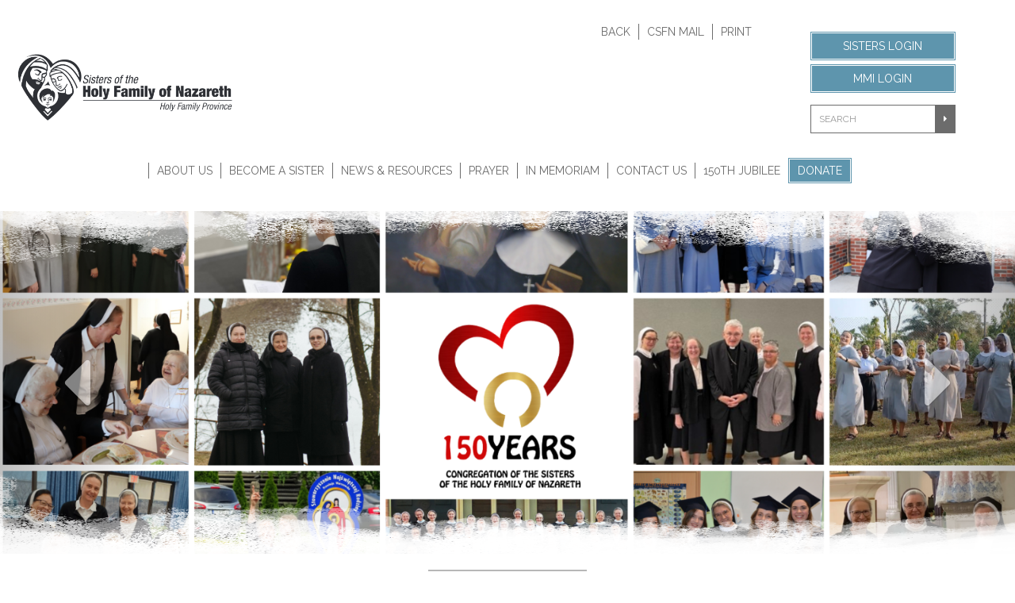

--- FILE ---
content_type: text/html; charset=UTF-8
request_url: https://nazarethcsfn.org/?rec_id=94
body_size: 6862
content:
<!doctype html>
<html>
<head>
<title>Sisters of the Holy Family of Nazareth</title>
<meta charset="utf-8">
<meta name="viewport" content="width=device-width, initial-scale=1">
<link rel='stylesheet' href='https://cdnjs.cloudflare.com/ajax/libs/twitter-bootstrap/3.3.7/css/bootstrap.min.css'><link rel='stylesheet' href='https://cdnjs.cloudflare.com/ajax/libs/limonte-sweetalert2/6.2.3/sweetalert2.min.css'><link rel='stylesheet' href='https://cdnjs.cloudflare.com/ajax/libs/ionicons/2.0.1/css/ionicons.min.css'><link rel='stylesheet' href='https://cdnjs.cloudflare.com/ajax/libs/font-awesome/4.7.0/css/font-awesome.min.css'><link rel='stylesheet' href='https://cdnjs.cloudflare.com/ajax/libs/slick-carousel/1.6.0/slick.min.css'><link rel='stylesheet' href='https://cdnjs.cloudflare.com/ajax/libs/slick-carousel/1.6.0/slick-theme.min.css'><link rel='stylesheet' href='/css/gj-nav.css'><link rel='stylesheet' href='/css/sidebar-nav.css'><link rel='stylesheet' href='/css/styles.css'><link rel="apple-touch-icon" sizes="57x57" href="/apple-icon-57x57.png">
<link rel="apple-touch-icon" sizes="60x60" href="/apple-icon-60x60.png">
<link rel="apple-touch-icon" sizes="72x72" href="/apple-icon-72x72.png">
<link rel="apple-touch-icon" sizes="76x76" href="/apple-icon-76x76.png">
<link rel="apple-touch-icon" sizes="114x114" href="/apple-icon-114x114.png">
<link rel="apple-touch-icon" sizes="120x120" href="/apple-icon-120x120.png">
<link rel="apple-touch-icon" sizes="144x144" href="/apple-icon-144x144.png">
<link rel="apple-touch-icon" sizes="152x152" href="/apple-icon-152x152.png">
<link rel="apple-touch-icon" sizes="180x180" href="/apple-icon-180x180.png">
<link rel="icon" type="image/png" sizes="192x192"  href="/android-icon-192x192.png">
<link rel="icon" type="image/png" sizes="32x32" href="/favicon-32x32.png">
<link rel="icon" type="image/png" sizes="96x96" href="/favicon-96x96.png">
<link rel="icon" type="image/png" sizes="16x16" href="/favicon-16x16.png">
<link rel="manifest" href="/manifest.json">
<meta name="msapplication-TileColor" content="#ffffff">
<meta name="msapplication-TileImage" content="/ms-icon-144x144.png">
<meta name="theme-color" content="#ffffff">


<style>
  .pseudocell {
	display:inline-block;
	width:100%;
	text-align:center;
	vertical-align:top;
  }
  
  .pseudocell img {
	max-width:100%
  }
  
    @media (min-width: 500px) {
	.pseudocell {
	  width:49.2%;
	}
  
  @media (min-width: 768px) {
	.pseudocell {
	  width:32.5%;
	}
	
</style>

<style>
.pseudocell2 {
	display:inline-block;
	width:100%;
	text-align:center;
	vertical-align:top;
}
  
@media (min-width: 768px) {
.pseudocell2 {
	width:49.5%;
}
  }
  @media (max-width: 730px) {
#hamburger-div {
    margin-left: 0px !important;
}
#page-header #hamburger {
    width: 100%;
    border: none;
    font-size: 20px;
}	
.mobile-header-logo {
    display: flex;
    flex-direction: row;
}
	#page-header #logo {
    width: 50%;
    margin-left: 0;
    margin-bottom: 10px;
}
}
@media (max-width: 600px) {
li.page_nav_print {
    display: block
}
}

@media (max-width: 767px) {
#page-header .header-nav ul {
    width: 100%;
    display: flex;
    flex-direction: row;
    justify-content: space-evenly;
}
  }
  
  @media (max-width: 730px) {
#page-header #header-nav-div, #page-header #header-btn-div {
    width: 100%;
}
	#page-header #header-btn-div {
	display: flex;
    flex-direction: row;
    justify-content: space-evenly;
    margin-right: 0px;
  }
  }
  
  

/* August 2025 Updates */  
body {
  color:#000000;
}
  
  
  
</style><link rel="stylesheet" href="/css/mod-support.css">
</head>
<body class="sisters-main">
<header id='page-header'>
	<div class='container'>
		<div class='row' style='margin-bottom:15px'>
		  <div class='mobile-header-logo'>
			<div id='logo' class='col-md-6 col-md-offset-0 col-sm-7 col-sm-offset-0 col-xs-6 col-xs-offset-3'>
				<a href='/'>
					<img src='/media-library/photos/full/529-1706202818.png?init=1706202824' title='home' alt='home'>
				</a>
			</div><!-- /.col -->
			<div id='hamburger-div' class='col-sm-5 col-xs-3 visible-sm visible-xs text-right'>
				<a class='btn btn-outline-gray' id='hamburger'>
					<span class='fa fa-bars'></span>
				</a>
			</div><!-- /.col -->
		  </div>	
			<div class='clearfix visible-xs' style='margin-bottom:6px'></div><!-- /.clearfix -->

			<div id='header-nav-div' class='col-md-4 col-sm-8 col-xs-12'>
				<nav class='header-nav'><ul><li title='Back' alt='Back' class='page_nav_back'><a href="javascript:history.go(-1)">Back</a></li><li title='CSFN Mail' alt='CSFN Mail' class='page_nav_csfn_mail'><a target="_blank" href="https://outlook.com">CSFN Mail</a></li><li title='Print' alt='Print' class='page_nav_print'><a href="javascript:print()">Print</a></li></ul></nav>
			</div><!-- /.col -->
			<div id='header-btn-div' class='col-md-2 col-md-offset-0 col-sm-4 col-sm-offset-0 col-xs-3 col-xs-offset-6'>
				<div id='login' class='form-group'>
					<a title='login' alt='login button' target='_blank' href='https://portal.nazarethcsfn.org/portal' class='btn btn-outline-white'>Sisters Login</a>
				</div><!-- /#login -->
			  	<div id='login-board' class='form-group'>
					<a title='login-board' alt='login board button' target='_blank' href='https://board.nazarethcsfn.org/board' class='btn btn-outline-white'>MMI Login</a>
				</div><!-- /#login-board -->
				<form action='/search' class='form-inline search-form hidden-xs'>
					<div class='input-group'>
						<input type='search' alt='search input' title='search' name='q' placeholder='search' class='search form-control input-sm'>
						<span class='input-group-btn'>
							<button type='submit' class='btn btn-dark btn-sm'>
								<span class='fa fa-caret-right'></span>
							</button>
						</span><!-- /.input-group-btn -->
					</div><!-- /.input-group -->
				  <p style='display:none'>search box</p>
				</form>
			</div><!-- /.col-sm-2 -->
			<div id='search-form-div' class='col-xs-6 col-xs-offset-3 visible-xs'>
				<form action='/search' class='form-inline search-form'>
					<div class='input-group'>
						<input type='search' name='q' placeholder='search' class='search form-control input-sm'>
						<span class='input-group-btn'>
							<button type='submit' class='btn btn-dark btn-sm'>
								<span class='fa fa-caret-right'></span>
							</button>
						</span><!-- /.input-group-btn -->
					</div><!-- /.input-group -->
				</form>
			</div>
		</div><!-- /.row -->
		<nav class='primary-nav'><ul><li title='Home' alt='Home' class='page_nav_home'><a href="/">Home</a></li><li title='About Us' alt='About Us' class='page_nav_about_us'><a href="https://nazarethcsfn.org/about-us">About Us</a><ul><li title='Spirituality' alt='Spirituality' class='page_nav_spirituality'><a href="https://nazarethcsfn.org/about-us/spirituality">Spirituality</a><ul><li title='Blessed Mary of Jesus the Good Shepherd' alt='Blessed Mary of Jesus the Good Shepherd' class='page_nav_blessed_mary_of_jesus_the_good_shepherd'><a href="https://nazarethcsfn.org/about-us/spirituality/bl-mary-of-jesus-the-good-shepherd">Blessed Mary of Jesus the Good Shepherd</a></li><li title='Blessed Martyrs of Nowogrodek' alt='Blessed Martyrs of Nowogrodek' class='page_nav_blessed_martyrs_of_nowogrodek'><a href="https://nazarethcsfn.org/about-us/spirituality/blessed-martyrs-of-nowogrodek">Blessed Martyrs of Nowogrodek</a></li><li title='Venerable Servant of God Sr. Malgorzata Banas' alt='Venerable Servant of God Sr. Malgorzata Banas' class='page_nav_venerable_servant_of_god_sr._malgorzata_banas'><a href="https://nazarethcsfn.org/about-us/spirituality/servant-of-god-sr-malgorzata-banas">Venerable Servant of God Sr. Malgorzata Banas</a></li></ul></li><li title='Continuing the Mission' alt='Continuing the Mission' class='page_nav_continuing_the_mission'><a href="https://nazarethcsfn.org/about-us/continuing-the-mission">Continuing the Mission</a></li><li title='Our Values' alt='Our Values' class='page_nav_our_values'><a href="https://nazarethcsfn.org/about-us/our-values">Our Values</a></li><li title='History' alt='History' class='page_nav_history'><a href="https://nazarethcsfn.org/about-us/history">History</a></li><li title='Ministry' alt='Ministry' class='page_nav_ministry'><a href="https://nazarethcsfn.org/about-us/ministry">Ministry</a><ul><li title='Sponsored Ministries' alt='Sponsored Ministries' class='page_nav_sponsored_ministries'><a href="https://nazarethcsfn.org/about-us/ministry/sponsored-ministries">Sponsored Ministries</a></li></ul></li><li title='Sisters' Stories' alt='Sisters' Stories' class='page_nav_sisters_stories'><a href="https://nazarethcsfn.org/about-us/sisters-stories">Sisters' Stories</a></li><li title='Leadership & Support Ministries' alt='Leadership & Support Ministries' class='page_nav_leadership_&_support_ministries'><a href="https://nazarethcsfn.org/about-us/leadership-and-support-ministries">Leadership & Support Ministries</a></li></ul></li><li title='Become A Sister' alt='Become A Sister' class='page_nav_become_a_sister'><a href="https://nazarethcsfn.org/become-a-sister">Become A Sister</a><ul><li title='About Us' alt='About Us' class='page_nav_about_us'><a target="_blank" href="https://nazarethcsfn.org/about-us">About Us</a></li><li title='Formation Stages' alt='Formation Stages' class='page_nav_formation_stages'><a href="https://nazarethcsfn.org/become-a-sister/formation-stages">Formation Stages</a></li><li title='Vocation Events' alt='Vocation Events' class='page_nav_vocation_events'><a href="https://nazarethcsfn.org/become-a-sister/vocation-events">Vocation Events</a><ul><li title='Register for vocation events' alt='Register for vocation events' class='page_nav_register_for_vocation_events'><a href="https://nazarethcsfn.org/become-a-sister/vocation-events/register-for-vocation-events">Register for vocation events</a></li></ul></li><li title='Prayer for my vocation' alt='Prayer for my vocation' class='page_nav_prayer_for_my_vocation'><a target="_blank" href="https://nazarethcsfn.org/prayer/prayer-for-my-vocation">Prayer for my vocation</a></li><li title='Contact our Vocation Director' alt='Contact our Vocation Director' class='page_nav_contact_our_vocation_director'><a href="https://nazarethcsfn.org/become-a-sister/contact-our-vocation-director">Contact our Vocation Director</a></li></ul></li><li title='News & Resources' alt='News & Resources' class='page_nav_news_&_resources'><a href="https://nazarethcsfn.org/news-and-resources">News & Resources</a><ul><li title='Bl. Frances Siedliska's Children's Books' alt='Bl. Frances Siedliska's Children's Books' class='page_nav_bl._frances_siedliskas_childrens_books'><a href="https://nazarethcsfn.org/news-and-resources/bl-frances-siedliskas-childrens-books">Bl. Frances Siedliska's Children's Books</a></li><li title='Upcoming Events' alt='Upcoming Events' class='page_nav_upcoming_events'><a href="/event-calendar">Upcoming Events</a></li><li title='Receive our newsletters' alt='Receive our newsletters' class='page_nav_receive_our_newsletters'><a href="https://nazarethcsfn.org/news-and-resources/receive-our-newsletters">Receive our newsletters</a></li><li title='Publications' alt='Publications' class='page_nav_publications'><a href="https://nazarethcsfn.org/news-and-resources/publications">Publications</a></li></ul></li><li title='Prayer' alt='Prayer' class='page_nav_prayer'><a href="https://nazarethcsfn.org/prayer">Prayer</a><ul><li title='Request Prayer' alt='Request Prayer' class='page_nav_request_prayer'><a href="https://nazarethcsfn.org/prayer/request-prayer">Request Prayer</a></li><li title='Request Prayer Cards' alt='Request Prayer Cards' class='page_nav_request_prayer_cards'><a target="_blank" href="https://nazarethcsfn.org/donate/request-spiritual-greeting-cards">Request Prayer Cards</a></li><li title='Holy Family Novena' alt='Holy Family Novena' class='page_nav_holy_family_novena'><a href="https://nazarethcsfn.org/prayer/holy-family-novena">Holy Family Novena</a><ul><li title='Holy Family Novena - Videos' alt='Holy Family Novena - Videos' class='page_nav_holy_family_novena_-_videos'><a href="https://nazarethcsfn.org/prayer/holy-family-novena/holy-family-novena---videos">Holy Family Novena - Videos</a></li><li title='Holy Family Novena (English)' alt='Holy Family Novena (English)' class='page_nav_holy_family_novena_(english)'><a href="https://nazarethcsfn.org/prayer/holy-family-novena/holy-family-novena-english">Holy Family Novena (English)</a></li><li title='Novena en Honor a la Sagrada Familia (Spanish)' alt='Novena en Honor a la Sagrada Familia (Spanish)' class='page_nav_novena_en_honor_a_la_sagrada_familia_(spanish)'><a target="_blank" href="https://nazarethcsfn.org/media-library/documents/HF_Novena_Spanish.pdf">Novena en Honor a la Sagrada Familia (Spanish)</a></li><li title='Nowenna do Najswietszej Rodziny (Polish)' alt='Nowenna do Najswietszej Rodziny (Polish)' class='page_nav_nowenna_do_najswietszej_rodziny_(polish)'><a target="_blank" href="https://nazarethcsfn.org/media-library/documents/HF_Novena_Polish.pdf">Nowenna do Najswietszej Rodziny (Polish)</a></li></ul></li><li title='Chaplet of the Holy Family' alt='Chaplet of the Holy Family' class='page_nav_chaplet_of_the_holy_family'><a href="https://nazarethcsfn.org/prayer/chaplet-of-the-holy-family">Chaplet of the Holy Family</a></li><li title='Prayer through the intercession of Bl. Mary of Jesus the Good Shepherd' alt='Prayer through the intercession of Bl. Mary of Jesus the Good Shepherd' class='page_nav_prayer_through_the_intercession_of_bl._mary_of_jesus_the_good_shepherd'><a href="https://nazarethcsfn.org/prayer/prayer-through-the-intercession-of-bl-mary-of-jesus-the-good-shep">Prayer through the intercession of Bl. Mary of Jesus the Good Shepherd</a></li><li title='Prayer through the intercession of Nowogrodek Martyrs' alt='Prayer through the intercession of Nowogrodek Martyrs' class='page_nav_prayer_through_the_intercession_of_nowogrodek_martyrs'><a href="https://nazarethcsfn.org/prayer/prayer-through-the-intercession-of-nowogrodek-martyrs">Prayer through the intercession of Nowogrodek Martyrs</a></li><li title='Prayer through the intercession of Sr. Malgorzata Banas' alt='Prayer through the intercession of Sr. Malgorzata Banas' class='page_nav_prayer_through_the_intercession_of_sr._malgorzata_banas'><a href="https://nazarethcsfn.org/prayer/prayer-through-the-intercession-of-sr-malgorzata-banas">Prayer through the intercession of Sr. Malgorzata Banas</a></li><li title='Prayer for my vocation' alt='Prayer for my vocation' class='page_nav_prayer_for_my_vocation'><a href="https://nazarethcsfn.org/prayer/prayer-for-my-vocation">Prayer for my vocation</a></li><li title='Healing Rosary for Families' alt='Healing Rosary for Families' class='page_nav_healing_rosary_for_families'><a href="https://nazarethcsfn.org/prayer/healing-rosary-for-families">Healing Rosary for Families</a></li></ul></li><li title='In Memoriam' alt='In Memoriam' class='page_nav_in_memoriam'><a href="https://nazarethcsfn.org/in-memoriam">In Memoriam</a></li><li title='Contact Us' alt='Contact Us' class='page_nav_contact_us'><a href="https://nazarethcsfn.org/contact-us">Contact Us</a><ul><li title='Contact Information' alt='Contact Information' class='page_nav_contact_information'><a href="https://nazarethcsfn.org/contact-us/contact-information">Contact Information</a></li><li title='Leadership & Support Ministries' alt='Leadership & Support Ministries' class='page_nav_leadership_&_support_ministries'><a href="/about-us/leadership-and-support-ministries">Leadership & Support Ministries</a></li><li title='Find A Sister' alt='Find A Sister' class='page_nav_find_a_sister'><a href="https://nazarethcsfn.org/contact-us/find-a-sister">Find A Sister</a></li></ul></li><li title='150th Jubilee' alt='150th Jubilee' class='page_nav_150th_jubilee'><a href="https://nazarethcsfn.org/150th-jubilee">150th Jubilee</a><ul><li title='Jubilee Logo' alt='Jubilee Logo' class='page_nav_jubilee_logo'><a href="https://nazarethcsfn.org/150th-jubilee/jubilee-logo">Jubilee Logo</a></li><li title='Indulgence for Jubilee Year' alt='Indulgence for Jubilee Year' class='page_nav_indulgence_for_jubilee_year'><a href="https://nazarethcsfn.org/150th-jubilee/indulgence">Indulgence for Jubilee Year</a></li><li title='Jubilee Hymn' alt='Jubilee Hymn' class='page_nav_jubilee_hymn'><a href="https://nazarethcsfn.org/150th-jubilee/jubilee-hymn">Jubilee Hymn</a></li><li title='Make a Donation' alt='Make a Donation' class='page_nav_make_a_donation'><a target="_blank" href="https://nazarethcsfn.org/donate/150th-jubilee-donation">Make a Donation</a></li></ul></li><li title='Donate' alt='Donate' class='page_nav_donate'><a href="https://nazarethcsfn.org/donate">Donate</a><ul><li title='150th Jubilee Donation' alt='150th Jubilee Donation' class='page_nav_150th_jubilee_donation'><a href="https://nazarethcsfn.org/donate/150th-jubilee-donation">150th Jubilee Donation</a></li><li title='Friends of the Sisters' alt='Friends of the Sisters' class='page_nav_friends_of_the_sisters'><a href="https://nazarethcsfn.org/donate/friends-of-the-sisters">Friends of the Sisters</a></li><li title='#GivingTuesday' alt='#GivingTuesday' class='page_nav_#givingtuesday'><a href="https://nazarethcsfn.org/donate/givingtuesday">#GivingTuesday</a></li><li title='One-to-One with a Nazareth Nun' alt='One-to-One with a Nazareth Nun' class='page_nav_one-to-one_with_a_nazareth_nun'><a href="https://nazarethcsfn.org/donate/one-to-one-with-a-nazareth-nun">One-to-One with a Nazareth Nun</a></li><li title='Remember us in your Will' alt='Remember us in your Will' class='page_nav_remember_us_in_your_will'><a href="https://nazarethcsfn.org/donate/remember-us-in-your-will">Remember us in your Will</a></li><li title='Text2Give' alt='Text2Give' class='page_nav_text2give'><a href="https://nazarethcsfn.org/donate/text2give">Text2Give</a></li><li title='Ukrainian Relief Fund' alt='Ukrainian Relief Fund' class='page_nav_ukrainian_relief_fund'><a href="https://nazarethcsfn.org/donate/ukrainian-relief-fund">Ukrainian Relief Fund</a></li><li title='Request Oplatki' alt='Request Oplatki' class='page_nav_request_oplatki'><a href="https://nazarethcsfn.org/donate/request-oplatki">Request Oplatki</a></li><li title='Request Holy Family Novena' alt='Request Holy Family Novena' class='page_nav_request_holy_family_novena'><a href="https://nazarethcsfn.org/donate/request-holy-family-novena">Request Holy Family Novena</a></li><li title='Request Spiritual Greeting Cards' alt='Request Spiritual Greeting Cards' class='page_nav_request_spiritual_greeting_cards'><a href="https://nazarethcsfn.org/donate/request-spiritual-greeting-cards">Request Spiritual Greeting Cards</a></li><li title='Request a set of Bl. Frances Siedliska's Children's Books' alt='Request a set of Bl. Frances Siedliska's Children's Books' class='page_nav_request_a_set_of_bl._frances_siedliskas_childrens_books'><a href="https://nazarethcsfn.org/news-and-resources/bl-frances-siedliskas-childrens-books">Request a set of Bl. Frances Siedliska's Children's Books</a></li><li title='Contact Development Office' alt='Contact Development Office' class='page_nav_contact_development_office'><a href="https://nazarethcsfn.org/donate/contact-development-office">Contact Development Office</a></li></ul></li></ul></nav>
	</div><!-- /.container -->
</header>

									<section id='billboard' class='carousel-billboard'>
										<div id='carousel' class='carousel slide' data-ride='carousel' data-interval='false'>
											<div class='carousel-inner'>
												
										<a class='item text-bg active' href='https://nazarethcsfn.org/150th-jubilee'>
											<div class='carousel-bg' style='background-image: url(/media-library/splashes-billboards/CROPPED-1732039501.png)'></div>
											<div class='carousel-caption'>
												
												
											</div>
										</a><!-- /.item -->
									
										<a class='item text-bg' href='https://nazarethcsfn.org/about-us/our-values'>
											<div class='carousel-bg' style='background-image: url(/media-library/splashes-billboards/CROPPED-1692809679.jpeg)'></div>
											<div class='carousel-caption'>
												<h2 class='billboard-caption'>Faithful Listening</h2>
												
											</div>
										</a><!-- /.item -->
									
										<a class='item text-bg' href='https://nazarethcsfn.org/about-us/our-values'>
											<div class='carousel-bg' style='background-image: url(/media-library/splashes-billboards/CROPPED-1567536731.jpg)'></div>
											<div class='carousel-caption'>
												<h2 class='billboard-caption'>Loving Relationships</h2>
												
											</div>
										</a><!-- /.item -->
									
										<a class='item text-bg' href='https://nazarethcsfn.org/about-us/our-values'>
											<div class='carousel-bg' style='background-image: url(/media-library/splashes-billboards/CROPPED-1665156029.jpg)'></div>
											<div class='carousel-caption'>
												<h2 class='billboard-caption'>Recognizing God in the Everyday</h2>
												
											</div>
										</a><!-- /.item -->
									
											</div><!-- /.carousel-inner -->
											<a class='left carousel-control' href='#carousel' data-slide='prev'>
												<span class='fa fa-caret-left'></span>
											</a>
											<a class='right carousel-control' href='#carousel' data-slide='next'>
												<span class='fa fa-caret-right'></span>
											</a>
										</div><!-- /.carousel -->
										<div class='slider-distressed-top'></div>
										<div class='slider-distressed-bottom'></div>
									</section>
								<section id='home-content'>
	<div class='container text-center'>
		<h2>Sisters of the Holy Family of Nazareth in the United States <br>Family is the heart of our mission</h2>		<p style='margin-bottom:3rem'>We, the Sisters of the Holy Family of Nazareth, are called to extend the Kingdom of God's love among ourselves and others <br> 
by living the spirit of Jesus, Mary and Joseph whose lives were centered in the love of God and one another. We witness to <br> 
this love through dedicated service to the Church, especially in ministry to the family.</p>		<div class='row' id='i-want-to'>
			
			<div class='i-want-to-col col-md-4 col-md-offset-2 hidden-sm hidden-xs'>
				<a href='/become-a-sister' class='bg-overlay' style='background-image: url(/img/text-bg-distressed.png), url(/media-library/home-feat-images/CROPPED-1755113441.png)'>
					
					<h3>
					<span data-userway-font-size='18' style='font-size: 18px;text-transform: none;font-style: italic;height: 19px;'>Become a</span>
					<br>Catholic Sister</h3>
				</a>
			</div><!-- /.col-sm-4 -->
			<div class='i-want-to-col col-sm-4 col-sm-offset-2 hidden-lg hidden-md'>
				<a href='/become-a-sister' class='bg-overlay' style='background-image: url(/media-library/home-feat-images/CROPPED-1755113441.png)'>
					
					<h3>
					<span data-userway-font-size='18' style='font-size: 18px;text-transform: none;font-style: italic;height: 19px'>I want to Become a</span>
					<br>Catholic Sister</h3>
				</a>
			</div><!-- /.col-sm-4 -->
		
			<div class='i-want-to-col col-md-4 hidden-sm hidden-xs'>
				<a href='/association' class='bg-overlay' style='background-image: url(/img/text-bg-distressed.png), url(/media-library/home-feat-images/CROPPED-1736262616.jpg)'>
					
					<h3>
					<span data-userway-font-size='18' style='font-size: 18px;text-transform: none;font-style: italic;height: 19px;'>Join our</span>
					<br>Association of the Holy Family</h3>
				</a>
			</div><!-- /.col-sm-4 -->
			<div class='i-want-to-col col-sm-4 hidden-lg hidden-md'>
				<a href='/association' class='bg-overlay' style='background-image: url(/media-library/home-feat-images/CROPPED-1736262616.jpg)'>
					
					<h3>
					<span data-userway-font-size='18' style='font-size: 18px;text-transform: none;font-style: italic;height: 19px'>I want to Join our</span>
					<br>Association of the Holy Family</h3>
				</a>
			</div><!-- /.col-sm-4 -->
				</div><!-- /.row -->
	</div><!-- /.container -->
</section><!-- /#buckets -->

<section id='events'>
	<div class='container'>
		<div class='row'>
			
			<div class='event-col col-sm-4'>
				<a href='/event-calendar?event_id=749' class='event'>
					<h3>
						<span class='month'>November</span><br>
						29
					</h3>
					<h4>Novena for the Immaculate Conception</h4>
					<p></p>
					<p>Click for More Details</p>
				</a>
			</div><!-- /.col-sm-4 -->
		
			<div class='event-col col-sm-4'>
				<a href='/event-calendar?event_id=756' class='event'>
					<h3>
						<span class='month'>November</span><br>
						29
					</h3>
					<h4>Novena before the Immaculate Conception</h4>
					<p></p>
					<p>Click for More Details</p>
				</a>
			</div><!-- /.col-sm-4 -->
		
			<div class='event-col col-sm-4'>
				<a href='/event-calendar?event_id=750' class='event'>
					<h3>
						<span class='month'>November</span><br>
						29
					</h3>
					<h4>Novena for the Immaculate Conception</h4>
					<p></p>
					<p>Click for More Details</p>
				</a>
			</div><!-- /.col-sm-4 -->
				</div><!-- /.row -->
	</div><!-- /.container -->
</section><!-- /#events -->

<section id='home-content-2'>
	<div class='container'>
		<div class='row' id='buckets'>
			
			<div class='bucket-col col-sm-4'>
				<a href='/news-and-resources' style='background-image: url(/media-library/home-feat-images/CROPPED-1579795922.jpg)' class='bg-overlay'>
					<h3>News/<br>Resources</h3>
				</a>
			</div><!-- /.col-sm-4 -->
		
			<div class='bucket-col col-sm-4'>
				<a href='/prayer/request-prayer' style='background-image: url(/media-library/home-feat-images/CROPPED-1510177854.jpg)' class='bg-overlay'>
					<h3>Prayer<br>Request</h3>
				</a>
			</div><!-- /.col-sm-4 -->
		
			<div class='bucket-col col-sm-4'>
				<a href='/about-us/spirituality' style='background-image: url(/media-library/home-feat-images/CROPPED-1510177966.jpg)' class='bg-overlay'>
					<h3>Spirituality</h3>
				</a>
			</div><!-- /.col-sm-4 -->
				</div><!-- /.row -->
	</div><!-- /.container -->
</section><!-- /#home-content-2 -->
<section id='newsletter'>
	<div class='container'>
		<div class='text-center'>
			<a href='/news-and-resources/receive-our-newsletters' class='btn btn-outline-gray btn-lg'>Subscribe to our Newsletters</a>		</div><!-- /.text-center -->
	</div><!-- /.container -->
</section><!-- /#newsletter -->

<footer id='page-footer'>
	<div class='container'>
	  <div id="footButtonRow">
		<a href="/association" class="btn btn-outline-white">Join our Association</a>
	    <a href="/about-us/spirituality" class="btn btn-outline-white">Spirituality</a>
		<a href="/news-and-resources" class="btn btn-outline-white">News & Resources</a>
		<a href="/donate" class="btn btn-outline-white">Donate</a>
	  </div>
				<div id='social'>
			<a href='https://facebook.com/csfn.usa' target='_blank'>
				<p style='position: absolute; z-index: -1;'>facebook</p>
				<span class='fa fa-facebook fa-fw fa-2x'></span>
			</a>
		
			<a href='https://instagram.com/csfn.usa' target='_blank'>
				<p style='position: absolute; z-index: -1;'>instagram</p>
				<span class='fa fa-instagram fa-fw fa-2x'></span>
			</a>
		
			<a href='https://youtube.com/nazarethcsfn' target='_blank'>
				<p style='position: absolute; z-index: -1;'>youtube</p>
				<span class='fa fa-youtube-play fa-fw fa-2x'></span>
			</a>
		</div><!-- /#social -->
						<p>Sisters of the Holy Family of Nazareth | Holy Family Province | Provincial Offices<br>310 N. River Road | Des Plaines, IL 60016 | <a href='tel://8472986760'>(847) 298-6760</a> | <a href='mailto:info@nazarethcsfn.org'>info@nazarethcsfn.org</a></p>
	  <p style="font-size:10px;line-height:10px"><a href="https://www.mcddigital.biz/" target="_blank">Site Developed by McD</a></p>
			</div>
</footer>
<button onclick="backToTopBtn()" id="backToTopBtn" title="Back To top">Back To Top</button>
<button onclick="window.print()" id="printBtn" title="Print Page">Print Page</button><script src='https://cdnjs.cloudflare.com/ajax/libs/jquery/2.2.4/jquery.min.js'></script><script src='https://cdnjs.cloudflare.com/ajax/libs/twitter-bootstrap/3.3.7/js/bootstrap.min.js'></script><script src='https://cdnjs.cloudflare.com/ajax/libs/native-promise-only/0.8.1/npo.js'></script><script src='https://cdnjs.cloudflare.com/ajax/libs/limonte-sweetalert2/6.2.3/sweetalert2.min.js'></script><script src='https://cdnjs.cloudflare.com/ajax/libs/slick-carousel/1.6.0/slick.min.js'></script><script src='/js/gj-nav.js'></script><script src='/js/sidebar-nav.js'></script><script src='/js/functions.js'></script><script src='/js/global.js'></script><script src='/js/home-page.js'></script>
<!-- Global site tag (gtag.js) - Google Analytics -->
<script async src="https://www.googletagmanager.com/gtag/js?id=G-B5CQ1KRKZ1"></script>
<script>
  window.dataLayer = window.dataLayer || [];
  function gtag(){dataLayer.push(arguments);}
  gtag('js', new Date());

  gtag('config', 'UA-29998835-1');
</script>

<!-- Facebook Pixel Code -->
<script>
!function(f,b,e,v,n,t,s)
{if(f.fbq)return;n=f.fbq=function(){n.callMethod?
n.callMethod.apply(n,arguments):n.queue.push(arguments)};
if(!f._fbq)f._fbq=n;n.push=n;n.loaded=!0;n.version='2.0';
n.queue=[];t=b.createElement(e);t.async=!0;
t.src=v;s=b.getElementsByTagName(e)[0];
s.parentNode.insertBefore(t,s)}(window,document,'script',
'https://connect.facebook.net/en_US/fbevents.js');
fbq('init', '612623482814228'); 
fbq('track', 'PageView');
</script>
<noscript>
<img height="1" width="1" 
src="https://www.facebook.com/tr?id=612623482814228&ev=PageView
&noscript=1"/>
</noscript>
<!-- End Facebook Pixel Code -->
<!-- Google tag (gtag.js) -->
<script async src="https://www.googletagmanager.com/gtag/js?id=G-B5CQ1KRKZ1"></script>
<script>
  window.dataLayer = window.dataLayer || [];
  function gtag(){dataLayer.push(arguments);}
  gtag('js', new Date());

  gtag('config', 'G-B5CQ1KRKZ1');
</script>
<script language="javascript">
<!--

		$('#page-header .header-nav').attr('style','display:block !important');
		$('#page-header .primary-nav').show();
		$('.sisters-pages .primary-nav.sidebar-nav').attr('style','display:block');
	//-->
</script>

<script type="text/javascript">
var _userway_config = {
// uncomment the following line to override default position
position: '1',// uncomment the following line to override default size (values: small, large)
// size: 'large', 
// uncomment the following line to override default language (e.g., fr, de, es, he, nl, etc.)
// language: 'en-US',
// uncomment the following line to override color set via widget
// color: 'null', 
// uncomment the following line to override type set via widget(1=man, 2=chair, 3=eye)
// type: 'null', 
account: '0iQCBScQvJ'
};
</script>
<script type="text/javascript" src="https://cdn.userway.org/widget.js"></script>

</body>
</html>

--- FILE ---
content_type: text/html; charset=UTF-8
request_url: https://nazarethcsfn.org/css/gj-nav.css
body_size: 5789
content:
<!doctype html>
<html>
<head>
<title>Page Not Found - Sisters of the Holy Family of Nazareth</title>
<meta charset="utf-8">
<meta name="viewport" content="width=device-width, initial-scale=1">
<link rel='stylesheet' href='https://cdnjs.cloudflare.com/ajax/libs/twitter-bootstrap/3.3.7/css/bootstrap.min.css'><link rel='stylesheet' href='https://cdnjs.cloudflare.com/ajax/libs/limonte-sweetalert2/6.2.3/sweetalert2.min.css'><link rel='stylesheet' href='https://cdnjs.cloudflare.com/ajax/libs/ionicons/2.0.1/css/ionicons.min.css'><link rel='stylesheet' href='https://cdnjs.cloudflare.com/ajax/libs/font-awesome/4.7.0/css/font-awesome.min.css'><link rel='stylesheet' href='https://cdnjs.cloudflare.com/ajax/libs/slick-carousel/1.6.0/slick.min.css'><link rel='stylesheet' href='https://cdnjs.cloudflare.com/ajax/libs/slick-carousel/1.6.0/slick-theme.min.css'><link rel='stylesheet' href='/css/gj-nav.css'><link rel='stylesheet' href='/css/sidebar-nav.css'><link rel='stylesheet' href='/css/styles.css'><link rel="apple-touch-icon" sizes="57x57" href="/apple-icon-57x57.png">
<link rel="apple-touch-icon" sizes="60x60" href="/apple-icon-60x60.png">
<link rel="apple-touch-icon" sizes="72x72" href="/apple-icon-72x72.png">
<link rel="apple-touch-icon" sizes="76x76" href="/apple-icon-76x76.png">
<link rel="apple-touch-icon" sizes="114x114" href="/apple-icon-114x114.png">
<link rel="apple-touch-icon" sizes="120x120" href="/apple-icon-120x120.png">
<link rel="apple-touch-icon" sizes="144x144" href="/apple-icon-144x144.png">
<link rel="apple-touch-icon" sizes="152x152" href="/apple-icon-152x152.png">
<link rel="apple-touch-icon" sizes="180x180" href="/apple-icon-180x180.png">
<link rel="icon" type="image/png" sizes="192x192"  href="/android-icon-192x192.png">
<link rel="icon" type="image/png" sizes="32x32" href="/favicon-32x32.png">
<link rel="icon" type="image/png" sizes="96x96" href="/favicon-96x96.png">
<link rel="icon" type="image/png" sizes="16x16" href="/favicon-16x16.png">
<link rel="manifest" href="/manifest.json">
<meta name="msapplication-TileColor" content="#ffffff">
<meta name="msapplication-TileImage" content="/ms-icon-144x144.png">
<meta name="theme-color" content="#ffffff">


<style>
  .pseudocell {
	display:inline-block;
	width:100%;
	text-align:center;
	vertical-align:top;
  }
  
  .pseudocell img {
	max-width:100%
  }
  
    @media (min-width: 500px) {
	.pseudocell {
	  width:49.2%;
	}
  
  @media (min-width: 768px) {
	.pseudocell {
	  width:32.5%;
	}
	
</style>

<style>
.pseudocell2 {
	display:inline-block;
	width:100%;
	text-align:center;
	vertical-align:top;
}
  
@media (min-width: 768px) {
.pseudocell2 {
	width:49.5%;
}
  }
  @media (max-width: 730px) {
#hamburger-div {
    margin-left: 0px !important;
}
#page-header #hamburger {
    width: 100%;
    border: none;
    font-size: 20px;
}	
.mobile-header-logo {
    display: flex;
    flex-direction: row;
}
	#page-header #logo {
    width: 50%;
    margin-left: 0;
    margin-bottom: 10px;
}
}
@media (max-width: 600px) {
li.page_nav_print {
    display: block
}
}

@media (max-width: 767px) {
#page-header .header-nav ul {
    width: 100%;
    display: flex;
    flex-direction: row;
    justify-content: space-evenly;
}
  }
  
  @media (max-width: 730px) {
#page-header #header-nav-div, #page-header #header-btn-div {
    width: 100%;
}
	#page-header #header-btn-div {
	display: flex;
    flex-direction: row;
    justify-content: space-evenly;
    margin-right: 0px;
  }
  }
  
  

/* August 2025 Updates */  
body {
  color:#000000;
}
  
  
  
</style><link rel="stylesheet" href="/css/mod-support.css">
</head>
<body class="sisters-main">
<header id='page-header'>
	<div class='container'>
		<div class='row' style='margin-bottom:15px'>
		  <div class='mobile-header-logo'>
			<div id='logo' class='col-md-6 col-md-offset-0 col-sm-7 col-sm-offset-0 col-xs-6 col-xs-offset-3'>
				<a href='/'>
					<img src='/media-library/photos/full/529-1706202818.png?init=1706202824' title='home' alt='home'>
				</a>
			</div><!-- /.col -->
			<div id='hamburger-div' class='col-sm-5 col-xs-3 visible-sm visible-xs text-right'>
				<a class='btn btn-outline-gray' id='hamburger'>
					<span class='fa fa-bars'></span>
				</a>
			</div><!-- /.col -->
		  </div>	
			<div class='clearfix visible-xs' style='margin-bottom:6px'></div><!-- /.clearfix -->

			<div id='header-nav-div' class='col-md-4 col-sm-8 col-xs-12'>
				<nav class='header-nav'><ul><li title='Back' alt='Back' class='page_nav_back'><a href="javascript:history.go(-1)">Back</a></li><li title='CSFN Mail' alt='CSFN Mail' class='page_nav_csfn_mail'><a target="_blank" href="https://outlook.com">CSFN Mail</a></li><li title='Print' alt='Print' class='page_nav_print'><a href="javascript:print()">Print</a></li></ul></nav>
			</div><!-- /.col -->
			<div id='header-btn-div' class='col-md-2 col-md-offset-0 col-sm-4 col-sm-offset-0 col-xs-3 col-xs-offset-6'>
				<div id='login' class='form-group'>
					<a title='login' alt='login button' target='_blank' href='https://portal.nazarethcsfn.org/portal' class='btn btn-outline-white'>Sisters Login</a>
				</div><!-- /#login -->
			  	<div id='login-board' class='form-group'>
					<a title='login-board' alt='login board button' target='_blank' href='https://board.nazarethcsfn.org/board' class='btn btn-outline-white'>MMI Login</a>
				</div><!-- /#login-board -->
				<form action='/search' class='form-inline search-form hidden-xs'>
					<div class='input-group'>
						<input type='search' alt='search input' title='search' name='q' placeholder='search' class='search form-control input-sm'>
						<span class='input-group-btn'>
							<button type='submit' class='btn btn-dark btn-sm'>
								<span class='fa fa-caret-right'></span>
							</button>
						</span><!-- /.input-group-btn -->
					</div><!-- /.input-group -->
				  <p style='display:none'>search box</p>
				</form>
			</div><!-- /.col-sm-2 -->
			<div id='search-form-div' class='col-xs-6 col-xs-offset-3 visible-xs'>
				<form action='/search' class='form-inline search-form'>
					<div class='input-group'>
						<input type='search' name='q' placeholder='search' class='search form-control input-sm'>
						<span class='input-group-btn'>
							<button type='submit' class='btn btn-dark btn-sm'>
								<span class='fa fa-caret-right'></span>
							</button>
						</span><!-- /.input-group-btn -->
					</div><!-- /.input-group -->
				</form>
			</div>
		</div><!-- /.row -->
		<nav class='primary-nav'><ul><li title='Home' alt='Home' class='page_nav_home'><a href="/">Home</a></li><li title='About Us' alt='About Us' class='page_nav_about_us'><a href="https://nazarethcsfn.org/about-us">About Us</a><ul><li title='Spirituality' alt='Spirituality' class='page_nav_spirituality'><a href="https://nazarethcsfn.org/about-us/spirituality">Spirituality</a><ul><li title='Blessed Mary of Jesus the Good Shepherd' alt='Blessed Mary of Jesus the Good Shepherd' class='page_nav_blessed_mary_of_jesus_the_good_shepherd'><a href="https://nazarethcsfn.org/about-us/spirituality/bl-mary-of-jesus-the-good-shepherd">Blessed Mary of Jesus the Good Shepherd</a></li><li title='Blessed Martyrs of Nowogrodek' alt='Blessed Martyrs of Nowogrodek' class='page_nav_blessed_martyrs_of_nowogrodek'><a href="https://nazarethcsfn.org/about-us/spirituality/blessed-martyrs-of-nowogrodek">Blessed Martyrs of Nowogrodek</a></li><li title='Venerable Servant of God Sr. Malgorzata Banas' alt='Venerable Servant of God Sr. Malgorzata Banas' class='page_nav_venerable_servant_of_god_sr._malgorzata_banas'><a href="https://nazarethcsfn.org/about-us/spirituality/servant-of-god-sr-malgorzata-banas">Venerable Servant of God Sr. Malgorzata Banas</a></li></ul></li><li title='Continuing the Mission' alt='Continuing the Mission' class='page_nav_continuing_the_mission'><a href="https://nazarethcsfn.org/about-us/continuing-the-mission">Continuing the Mission</a></li><li title='Our Values' alt='Our Values' class='page_nav_our_values'><a href="https://nazarethcsfn.org/about-us/our-values">Our Values</a></li><li title='History' alt='History' class='page_nav_history'><a href="https://nazarethcsfn.org/about-us/history">History</a></li><li title='Ministry' alt='Ministry' class='page_nav_ministry'><a href="https://nazarethcsfn.org/about-us/ministry">Ministry</a><ul><li title='Sponsored Ministries' alt='Sponsored Ministries' class='page_nav_sponsored_ministries'><a href="https://nazarethcsfn.org/about-us/ministry/sponsored-ministries">Sponsored Ministries</a></li></ul></li><li title='Sisters' Stories' alt='Sisters' Stories' class='page_nav_sisters_stories'><a href="https://nazarethcsfn.org/about-us/sisters-stories">Sisters' Stories</a></li><li title='Leadership & Support Ministries' alt='Leadership & Support Ministries' class='page_nav_leadership_&_support_ministries'><a href="https://nazarethcsfn.org/about-us/leadership-and-support-ministries">Leadership & Support Ministries</a></li></ul></li><li title='Become A Sister' alt='Become A Sister' class='page_nav_become_a_sister'><a href="https://nazarethcsfn.org/become-a-sister">Become A Sister</a><ul><li title='About Us' alt='About Us' class='page_nav_about_us'><a target="_blank" href="https://nazarethcsfn.org/about-us">About Us</a></li><li title='Formation Stages' alt='Formation Stages' class='page_nav_formation_stages'><a href="https://nazarethcsfn.org/become-a-sister/formation-stages">Formation Stages</a></li><li title='Vocation Events' alt='Vocation Events' class='page_nav_vocation_events'><a href="https://nazarethcsfn.org/become-a-sister/vocation-events">Vocation Events</a><ul><li title='Register for vocation events' alt='Register for vocation events' class='page_nav_register_for_vocation_events'><a href="https://nazarethcsfn.org/become-a-sister/vocation-events/register-for-vocation-events">Register for vocation events</a></li></ul></li><li title='Prayer for my vocation' alt='Prayer for my vocation' class='page_nav_prayer_for_my_vocation'><a target="_blank" href="https://nazarethcsfn.org/prayer/prayer-for-my-vocation">Prayer for my vocation</a></li><li title='Contact our Vocation Director' alt='Contact our Vocation Director' class='page_nav_contact_our_vocation_director'><a href="https://nazarethcsfn.org/become-a-sister/contact-our-vocation-director">Contact our Vocation Director</a></li></ul></li><li title='News & Resources' alt='News & Resources' class='page_nav_news_&_resources'><a href="https://nazarethcsfn.org/news-and-resources">News & Resources</a><ul><li title='Bl. Frances Siedliska's Children's Books' alt='Bl. Frances Siedliska's Children's Books' class='page_nav_bl._frances_siedliskas_childrens_books'><a href="https://nazarethcsfn.org/news-and-resources/bl-frances-siedliskas-childrens-books">Bl. Frances Siedliska's Children's Books</a></li><li title='Upcoming Events' alt='Upcoming Events' class='page_nav_upcoming_events'><a href="/event-calendar">Upcoming Events</a></li><li title='Receive our newsletters' alt='Receive our newsletters' class='page_nav_receive_our_newsletters'><a href="https://nazarethcsfn.org/news-and-resources/receive-our-newsletters">Receive our newsletters</a></li><li title='Publications' alt='Publications' class='page_nav_publications'><a href="https://nazarethcsfn.org/news-and-resources/publications">Publications</a></li></ul></li><li title='Prayer' alt='Prayer' class='page_nav_prayer'><a href="https://nazarethcsfn.org/prayer">Prayer</a><ul><li title='Request Prayer' alt='Request Prayer' class='page_nav_request_prayer'><a href="https://nazarethcsfn.org/prayer/request-prayer">Request Prayer</a></li><li title='Request Prayer Cards' alt='Request Prayer Cards' class='page_nav_request_prayer_cards'><a target="_blank" href="https://nazarethcsfn.org/donate/request-spiritual-greeting-cards">Request Prayer Cards</a></li><li title='Holy Family Novena' alt='Holy Family Novena' class='page_nav_holy_family_novena'><a href="https://nazarethcsfn.org/prayer/holy-family-novena">Holy Family Novena</a><ul><li title='Holy Family Novena - Videos' alt='Holy Family Novena - Videos' class='page_nav_holy_family_novena_-_videos'><a href="https://nazarethcsfn.org/prayer/holy-family-novena/holy-family-novena---videos">Holy Family Novena - Videos</a></li><li title='Holy Family Novena (English)' alt='Holy Family Novena (English)' class='page_nav_holy_family_novena_(english)'><a href="https://nazarethcsfn.org/prayer/holy-family-novena/holy-family-novena-english">Holy Family Novena (English)</a></li><li title='Novena en Honor a la Sagrada Familia (Spanish)' alt='Novena en Honor a la Sagrada Familia (Spanish)' class='page_nav_novena_en_honor_a_la_sagrada_familia_(spanish)'><a target="_blank" href="https://nazarethcsfn.org/media-library/documents/HF_Novena_Spanish.pdf">Novena en Honor a la Sagrada Familia (Spanish)</a></li><li title='Nowenna do Najswietszej Rodziny (Polish)' alt='Nowenna do Najswietszej Rodziny (Polish)' class='page_nav_nowenna_do_najswietszej_rodziny_(polish)'><a target="_blank" href="https://nazarethcsfn.org/media-library/documents/HF_Novena_Polish.pdf">Nowenna do Najswietszej Rodziny (Polish)</a></li></ul></li><li title='Chaplet of the Holy Family' alt='Chaplet of the Holy Family' class='page_nav_chaplet_of_the_holy_family'><a href="https://nazarethcsfn.org/prayer/chaplet-of-the-holy-family">Chaplet of the Holy Family</a></li><li title='Prayer through the intercession of Bl. Mary of Jesus the Good Shepherd' alt='Prayer through the intercession of Bl. Mary of Jesus the Good Shepherd' class='page_nav_prayer_through_the_intercession_of_bl._mary_of_jesus_the_good_shepherd'><a href="https://nazarethcsfn.org/prayer/prayer-through-the-intercession-of-bl-mary-of-jesus-the-good-shep">Prayer through the intercession of Bl. Mary of Jesus the Good Shepherd</a></li><li title='Prayer through the intercession of Nowogrodek Martyrs' alt='Prayer through the intercession of Nowogrodek Martyrs' class='page_nav_prayer_through_the_intercession_of_nowogrodek_martyrs'><a href="https://nazarethcsfn.org/prayer/prayer-through-the-intercession-of-nowogrodek-martyrs">Prayer through the intercession of Nowogrodek Martyrs</a></li><li title='Prayer through the intercession of Sr. Malgorzata Banas' alt='Prayer through the intercession of Sr. Malgorzata Banas' class='page_nav_prayer_through_the_intercession_of_sr._malgorzata_banas'><a href="https://nazarethcsfn.org/prayer/prayer-through-the-intercession-of-sr-malgorzata-banas">Prayer through the intercession of Sr. Malgorzata Banas</a></li><li title='Prayer for my vocation' alt='Prayer for my vocation' class='page_nav_prayer_for_my_vocation'><a href="https://nazarethcsfn.org/prayer/prayer-for-my-vocation">Prayer for my vocation</a></li><li title='Healing Rosary for Families' alt='Healing Rosary for Families' class='page_nav_healing_rosary_for_families'><a href="https://nazarethcsfn.org/prayer/healing-rosary-for-families">Healing Rosary for Families</a></li></ul></li><li title='In Memoriam' alt='In Memoriam' class='page_nav_in_memoriam'><a href="https://nazarethcsfn.org/in-memoriam">In Memoriam</a></li><li title='Contact Us' alt='Contact Us' class='page_nav_contact_us'><a href="https://nazarethcsfn.org/contact-us">Contact Us</a><ul><li title='Contact Information' alt='Contact Information' class='page_nav_contact_information'><a href="https://nazarethcsfn.org/contact-us/contact-information">Contact Information</a></li><li title='Leadership & Support Ministries' alt='Leadership & Support Ministries' class='page_nav_leadership_&_support_ministries'><a href="/about-us/leadership-and-support-ministries">Leadership & Support Ministries</a></li><li title='Find A Sister' alt='Find A Sister' class='page_nav_find_a_sister'><a href="https://nazarethcsfn.org/contact-us/find-a-sister">Find A Sister</a></li></ul></li><li title='150th Jubilee' alt='150th Jubilee' class='page_nav_150th_jubilee'><a href="https://nazarethcsfn.org/150th-jubilee">150th Jubilee</a><ul><li title='Jubilee Logo' alt='Jubilee Logo' class='page_nav_jubilee_logo'><a href="https://nazarethcsfn.org/150th-jubilee/jubilee-logo">Jubilee Logo</a></li><li title='Indulgence for Jubilee Year' alt='Indulgence for Jubilee Year' class='page_nav_indulgence_for_jubilee_year'><a href="https://nazarethcsfn.org/150th-jubilee/indulgence">Indulgence for Jubilee Year</a></li><li title='Jubilee Hymn' alt='Jubilee Hymn' class='page_nav_jubilee_hymn'><a href="https://nazarethcsfn.org/150th-jubilee/jubilee-hymn">Jubilee Hymn</a></li><li title='Make a Donation' alt='Make a Donation' class='page_nav_make_a_donation'><a target="_blank" href="https://nazarethcsfn.org/donate/150th-jubilee-donation">Make a Donation</a></li></ul></li><li title='Donate' alt='Donate' class='page_nav_donate'><a href="https://nazarethcsfn.org/donate">Donate</a><ul><li title='150th Jubilee Donation' alt='150th Jubilee Donation' class='page_nav_150th_jubilee_donation'><a href="https://nazarethcsfn.org/donate/150th-jubilee-donation">150th Jubilee Donation</a></li><li title='Friends of the Sisters' alt='Friends of the Sisters' class='page_nav_friends_of_the_sisters'><a href="https://nazarethcsfn.org/donate/friends-of-the-sisters">Friends of the Sisters</a></li><li title='#GivingTuesday' alt='#GivingTuesday' class='page_nav_#givingtuesday'><a href="https://nazarethcsfn.org/donate/givingtuesday">#GivingTuesday</a></li><li title='One-to-One with a Nazareth Nun' alt='One-to-One with a Nazareth Nun' class='page_nav_one-to-one_with_a_nazareth_nun'><a href="https://nazarethcsfn.org/donate/one-to-one-with-a-nazareth-nun">One-to-One with a Nazareth Nun</a></li><li title='Remember us in your Will' alt='Remember us in your Will' class='page_nav_remember_us_in_your_will'><a href="https://nazarethcsfn.org/donate/remember-us-in-your-will">Remember us in your Will</a></li><li title='Text2Give' alt='Text2Give' class='page_nav_text2give'><a href="https://nazarethcsfn.org/donate/text2give">Text2Give</a></li><li title='Ukrainian Relief Fund' alt='Ukrainian Relief Fund' class='page_nav_ukrainian_relief_fund'><a href="https://nazarethcsfn.org/donate/ukrainian-relief-fund">Ukrainian Relief Fund</a></li><li title='Request Oplatki' alt='Request Oplatki' class='page_nav_request_oplatki'><a href="https://nazarethcsfn.org/donate/request-oplatki">Request Oplatki</a></li><li title='Request Holy Family Novena' alt='Request Holy Family Novena' class='page_nav_request_holy_family_novena'><a href="https://nazarethcsfn.org/donate/request-holy-family-novena">Request Holy Family Novena</a></li><li title='Request Spiritual Greeting Cards' alt='Request Spiritual Greeting Cards' class='page_nav_request_spiritual_greeting_cards'><a href="https://nazarethcsfn.org/donate/request-spiritual-greeting-cards">Request Spiritual Greeting Cards</a></li><li title='Request a set of Bl. Frances Siedliska's Children's Books' alt='Request a set of Bl. Frances Siedliska's Children's Books' class='page_nav_request_a_set_of_bl._frances_siedliskas_childrens_books'><a href="https://nazarethcsfn.org/news-and-resources/bl-frances-siedliskas-childrens-books">Request a set of Bl. Frances Siedliska's Children's Books</a></li><li title='Contact Development Office' alt='Contact Development Office' class='page_nav_contact_development_office'><a href="https://nazarethcsfn.org/donate/contact-development-office">Contact Development Office</a></li></ul></li></ul></nav>
	</div><!-- /.container -->
</header>
<section id='content-wrapper'>
	<div class='container'>
			  
	  	  
		<div class='row'>
						<div class='col-sm-12' id='page-content'>
			<p>404 - Page Not Found</p></div><!-- /.col-sm-9 -->
		</div><!-- /.row -->
	</div><!-- /.container -->
</section><!-- /#page-content -->

<section id='newsletter'>
	<div class='container'>
		<div class='text-center'>
			<a href='/news-and-resources/receive-our-newsletters' class='btn btn-outline-gray btn-lg'>Subscribe to our Newsletters</a>		</div><!-- /.text-center -->
	</div><!-- /.container -->
</section><!-- /#newsletter -->

<footer id='page-footer'>
	<div class='container'>
	  <div id="footButtonRow">
		<a href="/association" class="btn btn-outline-white">Join our Association</a>
	    <a href="/about-us/spirituality" class="btn btn-outline-white">Spirituality</a>
		<a href="/news-and-resources" class="btn btn-outline-white">News & Resources</a>
		<a href="/donate" class="btn btn-outline-white">Donate</a>
	  </div>
				<div id='social'>
			<a href='https://facebook.com/csfn.usa' target='_blank'>
				<p style='position: absolute; z-index: -1;'>facebook</p>
				<span class='fa fa-facebook fa-fw fa-2x'></span>
			</a>
		
			<a href='https://instagram.com/csfn.usa' target='_blank'>
				<p style='position: absolute; z-index: -1;'>instagram</p>
				<span class='fa fa-instagram fa-fw fa-2x'></span>
			</a>
		
			<a href='https://youtube.com/nazarethcsfn' target='_blank'>
				<p style='position: absolute; z-index: -1;'>youtube</p>
				<span class='fa fa-youtube-play fa-fw fa-2x'></span>
			</a>
		</div><!-- /#social -->
						<p>Sisters of the Holy Family of Nazareth | Holy Family Province | Provincial Offices<br>310 N. River Road | Des Plaines, IL 60016 | <a href='tel://8472986760'>(847) 298-6760</a> | <a href='mailto:info@nazarethcsfn.org'>info@nazarethcsfn.org</a></p>
	  <p style="font-size:10px;line-height:10px"><a href="https://www.mcddigital.biz/" target="_blank">Site Developed by McD</a></p>
			</div>
</footer>
<button onclick="backToTopBtn()" id="backToTopBtn" title="Back To top">Back To Top</button>
<button onclick="window.print()" id="printBtn" title="Print Page">Print Page</button><script src='https://cdnjs.cloudflare.com/ajax/libs/jquery/2.2.4/jquery.min.js'></script><script src='https://cdnjs.cloudflare.com/ajax/libs/twitter-bootstrap/3.3.7/js/bootstrap.min.js'></script><script src='https://cdnjs.cloudflare.com/ajax/libs/native-promise-only/0.8.1/npo.js'></script><script src='https://cdnjs.cloudflare.com/ajax/libs/limonte-sweetalert2/6.2.3/sweetalert2.min.js'></script><script src='https://cdnjs.cloudflare.com/ajax/libs/slick-carousel/1.6.0/slick.min.js'></script><script src='/js/gj-nav.js'></script><script src='/js/sidebar-nav.js'></script><script src='/js/functions.js'></script><script src='/js/global.js'></script><script src='/js/home-page.js'></script>
<!-- Global site tag (gtag.js) - Google Analytics -->
<script async src="https://www.googletagmanager.com/gtag/js?id=G-B5CQ1KRKZ1"></script>
<script>
  window.dataLayer = window.dataLayer || [];
  function gtag(){dataLayer.push(arguments);}
  gtag('js', new Date());

  gtag('config', 'UA-29998835-1');
</script>

<!-- Facebook Pixel Code -->
<script>
!function(f,b,e,v,n,t,s)
{if(f.fbq)return;n=f.fbq=function(){n.callMethod?
n.callMethod.apply(n,arguments):n.queue.push(arguments)};
if(!f._fbq)f._fbq=n;n.push=n;n.loaded=!0;n.version='2.0';
n.queue=[];t=b.createElement(e);t.async=!0;
t.src=v;s=b.getElementsByTagName(e)[0];
s.parentNode.insertBefore(t,s)}(window,document,'script',
'https://connect.facebook.net/en_US/fbevents.js');
fbq('init', '612623482814228'); 
fbq('track', 'PageView');
</script>
<noscript>
<img height="1" width="1" 
src="https://www.facebook.com/tr?id=612623482814228&ev=PageView
&noscript=1"/>
</noscript>
<!-- End Facebook Pixel Code -->
<!-- Google tag (gtag.js) -->
<script async src="https://www.googletagmanager.com/gtag/js?id=G-B5CQ1KRKZ1"></script>
<script>
  window.dataLayer = window.dataLayer || [];
  function gtag(){dataLayer.push(arguments);}
  gtag('js', new Date());

  gtag('config', 'G-B5CQ1KRKZ1');
</script>
<script language="javascript">
<!--

		$('#page-header .header-nav').attr('style','display:block !important');
		$('#page-header .primary-nav').show();
		$('.sisters-pages .primary-nav.sidebar-nav').attr('style','display:block');
	//-->
</script>

<script type="text/javascript">
var _userway_config = {
// uncomment the following line to override default position
position: '1',// uncomment the following line to override default size (values: small, large)
// size: 'large', 
// uncomment the following line to override default language (e.g., fr, de, es, he, nl, etc.)
// language: 'en-US',
// uncomment the following line to override color set via widget
// color: 'null', 
// uncomment the following line to override type set via widget(1=man, 2=chair, 3=eye)
// type: 'null', 
account: '0iQCBScQvJ'
};
</script>
<script type="text/javascript" src="https://cdn.userway.org/widget.js"></script>

</body>
</html>

--- FILE ---
content_type: text/css
request_url: https://nazarethcsfn.org/css/sidebar-nav.css
body_size: 1155
content:
.no-scroll {
	overflow: hidden;
}

#menu-overlay {
	display: none;
	position: absolute;
	top: 0;
	left: 0;
	bottom: 0;
	right: 0;
	z-index: 50;
	background: rgba(0, 0, 0, 0.75);
}

.sidebar-nav {
	position: fixed;
	left: 100%;
	max-width: 100%;
	width: 400px;
	background: #FFF;
	z-index: 100;
	height: 100%;
	overflow-x: hidden;
	color: #AAA;
	overflow-y: auto;
	top: 0;
	padding: 0 20px;
}

.sidebar-nav, .sidebar-nav ul {
	-webkit-transition: .3s margin;
	-moz-transition: .3s margin;
	transition: .3s margin;
}

.sidebar-nav.in-view {
	margin-left: -100%;
	z-index: 50;
}

.sidebar-nav .nav-menu-header {
	padding: 40px 0;
}

.sidebar-nav ul {
	list-style: none;
	width: 100%;
	background: #FFF;
	z-index: 1;
	margin: 0;
	padding: 0;
}

.sidebar-nav.paged ul, .sidebar-nav:not(.paged) > ul {
	min-height: 100%;
}

.sidebar-nav a {
	text-transform: uppercase;
	color: #AAA;
	font-size: 18px;
	font-weight: normal;
	padding: 10px;
	display: block;
}

.sidebar-nav a:hover {
	color: #000;
	text-decoration: none;
}

.sidebar-nav .close-nav-menu {
	float: right;
	text-decoration: none;
	font-size: 60px;
	font-weight: 100;
	line-height: 30px;
	padding: 0 0 0 10px;
}

.sidebar-nav .search-form {
	display: inline-block;
}

.sidebar-nav .search-form input, .sidebar-nav .search-form .btn {
	border: 3px solid #FFF;
	box-shadow: none;
	color: rgba(0, 0, 0, .8);
	-webkit-transition: .2s all;
	-moz-transition: .2s all;
	transition: .2s all;
	background: rgba(255, 255, 255, .5);
}

.sidebar-nav .search-form input:hover, .sidebar-nav .search-form .btn:hover {
	background: rgba(255, 255, 255, .65);
}

.sidebar-nav .search-form input:focus {
	background: rgba(255, 255, 255,  .8);
}

.sidebar-nav .search-form ::-webkit-input-placeholder {
	color: rgba(0, 0, 0, .7);
}

.sidebar-nav .search-form .btn {
	padding-top: 4px;
	padding-bottom: 4px;
	border-left-width: 0;
}

.sidebar-nav.paged ul ul {
	top: 0;
	position: absolute;
	margin-left: 380px;
}

.sidebar-nav:not(.paged) ul ul {
	display: none;
	margin-left: 20px;
}

.sidebar-nav li + li, .sidebar-nav:not(.paged) ul ul li {
	border-top: 2px solid #EEE;
}

.sidebar-nav .submenu-icon {
	text-decoration: none;
	opacity: .6;
}

.sidebar-nav .submenu-icon:hover {
	opacity: 1;
}

.sidebar-nav .open-submenu {
	z-index: 1;
}

.sidebar-nav.paged .open-submenu {
	float: right;
}

.sidebar-nav > ul {
	position: relative;
}

.sidebar-nav.paged ul ul.in-view {
	margin-left: 0;
	z-index: 2;
}

@media (min-width: 400px) {

	.sidebar-nav.in-view {
		margin-left: -400px;
	}

	.sidebar-nav ul {
		width: 360px;
	}

	.sidebar-nav.paged ul ul {
		margin-left: 400px;
	}

}

.dropdown-nav {
	white-space: nowrap;
	font-size: 0;
	text-align: center;
}

.dropdown-nav > ul {
	font-size: 14px;
	margin: 0;
	display: inline-block;
	position: relative;
}

.dropdown-nav ul {
	list-style: none;
	padding: 0;
	margin: 0;
}

.dropdown-nav li {
	position: relative;
}

.dropdown-nav > ul > li {
	float: left;
}

.dropdown-nav a {
	padding: 10px;
}

.dropdown-nav a {
	display: block;
}

.dropdown-nav ul ul a {
	text-decoration:none;
}

.dropdown-nav ul ul {
	position: absolute;
	left: auto;
	z-index: 1000;
	min-width:200px;
	text-align:left;
	display: none;
	border: none;
}

.dropdown-nav ul .open > ul {
	display: block;
}

.dropdown-nav ul ul ul {
	left: 100%;
	top: 0;
}

.dropdown-nav .back {
	text-transform:uppercase;
	width:100%;
}

.btn.hamburger {
	background: none !important;
	color:#FFF;
	font-size:28px;
	padding:7px 10px 0 10px;
}

.btn.hamburger.active {
	background-color:#FFF !important;
	color:#000;
	border:1px solid #FFF;
}

.dropdown-nav .open-submenu-right {
	display:inline-block !important;
	float:right;
	right:5px;
	top: 10px;
}

.dropdown-nav .open-submenu-left, .dropdown-nav .reversed .open-submenu-right {
	display: none !important;
}

.dropdown-nav .reversed li {
	text-align: right;
}

.dropdown-nav .reversed .open-submenu-left {
	display: inline-block !important;
	float: left;
	left: 5px;
	top: 10px;
}

.dropdown-nav ul .reversed ul {
	right: 0;
}

.dropdown-nav ul .reversed ul ul {
	left: auto;
	right: 100%;
}

.force-show {
	display: block !important;
}

@media (max-width: 991px) {
	.dropdown-nav {
		display: none!important;
	}
}

--- FILE ---
content_type: text/css
request_url: https://nazarethcsfn.org/css/styles.css
body_size: 5778
content:
/* ==========================================================================
   GLOBAL STYLES
   ========================================================================== */
@media(min-width: 991px){
	.page_nav_home a {
		content: '';
	}
}

#content-wrapper a {
	font-weight:800;
}
.clearIt {
	clear:both;
}

@media(max-width:767px) {
	.img-responsive,.img-responsive.img-float-right,.img-responsive.img-float-left,.img-center {
		width:100%!important;
		margin-left:0;
		margin-right:0;
	}
}

#page-header, section, #page-footer {
	padding: 3rem 0;
}

.btn.btn-outline-gray {
	border: 2px solid #C1C1C1;
	color: #7a7a7a;
}

.btn.btn-outline-gray:hover {
	background: #C1C1C1;
	color: #FFF;
}

.btn.btn-outline-white {
	border: 1px solid #FFF;
	color: #FFF;
	min-height:34px;
}

.btn.btn-outline-white:hover {
	background: #FFF;
	color: #000;
}

.btn.btn-dark {
	background: #6c6c6c;
	color: #FFF;
	border: 1px solid #6C6C6C;
}

.btn.btn-dark:hover {
	background: #FFF;
	color: #6C6C6C;
}

.bg-overlay {
	position: relative;
}

.bg-overlay::before {
	content: '';
	position: absolute;
	top: 0;
	bottom: 0;
	left: 0;
	right: 0;
}

.bg-overlay > * {
	position: relative;
}

.form-control, .btn {
	border-radius: 0;
}
.panel-form fieldset,
.panel-form .form-group {
	float: left;
	width: 100%;
}

#form-11 > div:nth-child(4), #form-11 > div:nth-child(5), #form-11 > div:nth-child(6) {
	width:33.2%;
}

#form-12 > div:nth-child(4), #form-12 > div:nth-child(5), #form-12 > div:nth-child(6), #form-12 > div:nth-child(7), #form-12 > div:nth-child(8), #form-12 > div:nth-child(9), #form-12 > div:nth-child(10), #form-12 > div:nth-child(11) {
	width:33.2%;
}

input[type=checkbox], input[type=radio] {
	margin: 9px 0 0;
}

@media(max-width:400px) {
	.h-captcha {
		overflow:hidden;
	}
}

#printBtn,
#backToTopBtn {
	display: none;
	position: fixed;
	bottom: 20px;
	right: 30px;
	z-index: 99;
	border: none;
	outline: none;
	background-color: rgb(112,110,110);
	color: white;
	cursor: pointer;
	padding: 15px;
	border-radius: 10px;
}
#printBtn {
	right: 170px;
}
#printBtn:hover,
#backToTopBtn:hover {
	background-color: rgba(112,110,110,0.5)
}
.in-mem-img {
	display: block;
	max-width: 250px;
	max-height: 167px;
	margin: 0 auto;
}


/* ==========================================================================
   PAGE HEADER
   ========================================================================== */

#logo img {
	max-width:320px;
	height:auto;
}

#page-header {
	text-transform: uppercase;
	padding-bottom: 5px;
}

#page-header > div {
	width: 100%;
}

#page-header #login, #page-header #login-board {
	background: #5e95ad;
	padding: 1px; /*5px;*/
	margin-top: -1rem;
}

@media (max-width: 767px) {
	#page-header #login, #page-header #login-board {
		margin-top: 0;
	}
}

.header-nav,
.primary-nav {
	display: none;
}

@media (max-width: 991px) {
	.primary-nav.sidebar-nav {
		display: block;
	}
}

.sisters-pages .primary-nav {
	position: fixed;
}

.sisters-main #page-header .primary-nav > ul > li:last-child {
	background: #5e95ad;
	padding: 1px;
	margin-top: -6px;
	border-left: none;
}
.sisters-main #page-header .primary-nav > ul > li:last-child > a {
	padding: 4px 10px;
	color: #fff;
	border: 1px solid #fff;
}
.sisters-main #page-header .primary-nav ul li:last-child a:hover {
	background-color: #fff;
	color: #5e95ad;
	text-decoration: none;
}
.dropdown-nav .reversed li {
	text-align:left;
}

#page-header #login .btn, #page-header #login-board .btn {
	display: block;
}

#page-header #login .btn:hover, #page-header #login-board .btn:hover {
	color: #5e95ad;
}

#page-header .search-form input {
	height: 36px;
}
#page-header .search-form .btn-dark {
	padding: 8px 10px;
}

#page-header .search {
	text-transform: uppercase;
	border-color: #6C6C6C;
	box-shadow: none;
}

.sisters-pages #page-header .dropdown-nav {
	text-align: right;
	margin-top: 30px;
}

#page-header .dropdown-nav ul {
	background: #FFF;
	list-style: none;
	/*list-style-image: url(data:0)*/

}
.sisters-pages #page-header .dropdown-nav ul {
	background: transparent;
}

#page-header .dropdown-nav a {
	color: #6C6C6C;
}

#page-header .dropdown-nav > ul > li {
	padding: 0 1rem;
	list-style: none ;
	/*list-style-image: url(data:0)*/

}

#page-header .dropdown-nav li {
	list-style: none;
	/*list-style-image: url(data:0)*/

}

.sisters-pages #page-header .dropdown-nav > ul > li {
	text-transform: none;
	font-size: 18px;
	list-style: none;
	/*list-style-image: url(data:0)*/

}

#page-header .dropdown-nav > ul > li > a {
	padding: 0;
	font-weight:normal;
}

#page-header .dropdown-nav > ul > li + li {
	border-left: 1px solid #6C6C6C;
}

#page-header .dropdown-nav ul ul {
	box-shadow: 0 0 5px rgba(0, 0, 0, .2);
}

.sisters-main #page-header .dropdown-nav ul ul ul {
	display: none !important;
}

#page-header .dropdown-nav a:hover {
	text-decoration: underline;
}

@media(max-width:991px) {
	#page-header #login,
	#page-header #login-board,
	#page-header .search-form {
		float: right;
	}
	#page-header #login, #page-header #login-board {
		/*margin-top: -2rem;*/
		margin-left: 7px;
	}
	#page-header .header-nav {
		text-align: left;
		margin-top: 31px;
	}
	#page-header .header-nav li {
		font-size: 14px;
		padding: 6px 12px!important;
		border: 2px solid #C1C1C1!important;
	}
	#page-header .header-nav > ul > li + li {
		margin-left: 10px;
	}
	#page-header .header-nav li:hover {
		background-color: #C1C1C1;
	}
	#page-header .header-nav li:hover a {
		color: #FFF!important;
		text-decoration: none!important;
	}
}

@media(max-width:767px) {
	#page-header #logo {
		text-align: center;
	}
	#page-header #hamburger {
		width: 100%;
	}
	#page-header .header-nav {
		margin-top: -77px;
	}
	#page-header .header-nav ul {
		width: 100%;
	}
	#page-header .header-nav li {
		float: none;
		margin-bottom: 6px;
	}
	#page-header .header-nav > ul > li + li {
		margin-left: 0px;
	}
	#page-header #login, #page-header #login-board {
		/* margin-top: -35px; */
		/* width: 100%; */
		margin-bottom: 6px;
	}
	#page-header .search-form {
		width: 100%;
	}

	#page-header #header-btn-div li {
		padding: 6px 12px;
		margin-bottom: 6px;
		font-size: 14px;
		border: 2px solid #C1C1C1;
		width: 100%;
		float: right;
		white-space: nowrap;
	}
	#page-header #header-btn-div li a {
		color: #6C6C6C;
	}
	#page-header #header-btn-div li:hover {
		background-color: #C1C1C1;
	}
	#page-header #header-btn-div li:hover a {
		color: #FFF!important;
		text-decoration: none;
	}
	#page-header #search-form-div {
		margin-top: -42px;
	}
}

@media(max-width:730px) {
	#page-header #logo {
		width: 100%;
		margin-left: 0;
		margin-bottom: 10px;
	}
	#page-header #hamburger-div {
		width: 50%;
		margin-left: 50%;
	}
	#page-header #header-nav-div, #page-header #header-btn-div {
		width: 50%;
	}
	#page-header #header-btn-div {
		margin-left: 0;
	}
	#page-header .header-nav {
		margin-top: -42px;
	}
	#page-header #login, #page-header #login-board {
		margin-top: 0;
	}
	#page-header #search-form-div {
		width: 100%;
		margin-top: 0;
		margin-left: 0;
	}
}

@media(max-width:400px) {
	#page-header .btn, #page-header #login, #page-header #login-board {
		font-size: 12px;
	}
	#page-header .header-nav {
		margin-top: -38px;
	}
	#page-header .header-nav li, #page-header #header-btn-div li {
		font-size: 12px;
		padding: 5px 12px!important;
	}
	#page-header #login .btn, #page-header #login-board .btn {
		padding: 5px 12px;
	}
}
#page-header #header-btn-div {
	margin-right: 60px;
	float: right;
}



/* ==========================================================================
   BILLBOARD
   ========================================================================== */
#billboard, #billboard .carousel-bg {
	height: 70vh;
	background: center/cover;
	/*data-interval: 3000;*/
}
/* Added because display: flex messes up the carousel billboard */
#billboard.single-billboard {
	display: flex;
	align-items: flex-end;
	text-shadow: 0 1px 2px rgba(0,0,0,.6);
}
#billboard::before {
	background:
		url(../img/bg-distressed-top.png) center top/100% 100px no-repeat,
		url(../img/bg-distressed-bottom.png) center bottom/100% 100px no-repeat;
}
#billboard .billboard-caption,
#billboard #billboard-caption {
	font-style: italic;
	font-size: 8rem;
	color: rgba(255, 255, 255, .9);
}
@media (max-width:800px) {
	#billboard .billboard-caption,
	#billboard #billboard-caption {
		font-size:44px;
	}
}
#billboard.carousel-billboard {
	position:relative;
}
.slider-distressed-top,
.slider-distressed-bottom {
	position:absolute;
	left:0;
	right:0;
	height:100px;
}
.slider-distressed-top {
	top:0;
	background:url(/img/bg-distressed-top.png) center top/100% 100px no-repeat;
}
.slider-distressed-bottom {
	bottom:-30px;
	background:url(../img/bg-distressed-bottom.png) center bottom/100% 100px no-repeat;
}
@media(max-width:1600px) {
	#billboard, #billboard .carousel-bg {
		height: 60vh;
	}
}
@media(max-width:1200px) {
	#billboard, #billboard .carousel-bg {
		height: 50vh;
	}
}
@media(max-width:767px) {
	#billboard, #billboard .carousel-bg {
		height: 40vh;
	}
	#billboard #billboard-caption {
		font-size: 6rem;
	}
}
@media(max-width:650px) {
	#billboard #billboard-caption {
		font-size: 4.5rem;
	}
}
#billboard .carousel-control * {
	position: absolute;
	top: 50%;
	left: 50%;
	transform: translate(-50%, -50%);
	font-size: 10rem;
}
@media (min-width: 768px) {
	#billboard .carousel-control * {
		font-size: 10rem;
	}
}



/* ==========================================================================
   HOME CONTENT
   ========================================================================== */
#home-content h2 {
	font-style: italic;
}

#home-content h2::before, #home-content h2::after {
	background: #B7B7B7;
	width: 200px;
	height: 2px;
	content: '';
	display: block;
	margin: 16px auto;
}

@media (min-width: 768px) {
	#home-content #i-want-to {
		display: flex;
	}
}

#home-content #i-want-to a {
	background: bottom/100% auto no-repeat, center/cover;
	color: #FFF;
	height: 100%;
	text-decoration: none;
	display: flex;
	justify-content: flex-end;
	flex-direction: column;
	padding: 2rem 1rem;
	height: 300px;
}

#home-content #i-want-to a:hover::before {
	background: rgba(255, 255, 255, .5);
}

#home-content #i-want-to h4 {
	font-style: italic;
	margin: 10px 0;
	width: 100%;
}

#home-content #i-want-to h3 {
	text-transform: uppercase;
	margin: 0;
	background: center/100% 100%;
	width: 100%;
}

@media(max-width:1199px) {
	#home-content #i-want-to a {
		height: 245px;
	}
}
@media(max-width:991px) {
	#home-content #i-want-to a {
		height: 184px;
	}
}
@media(max-width:767px) {
	.i-want-to-col {
		margin-bottom: 15px;
	}
	#home-content #i-want-to a {
		background: bottom/60% auto no-repeat, center/cover;
		padding: 3rem 1rem;
		height: 300px;
	}
	#home-content #i-want-to h4 {
		margin: 10px auto;
	}
	#home-content #i-want-to h3 {
		margin: 0 auto;
	}
	#home-content #i-want-to h4, #home-content #i-want-to h3 {
		width: 58%;
	}
}
@media(max-width:650px) {
	#home-content #i-want-to a {
		background: bottom/70% auto no-repeat, center/cover;
	}
	#home-content #i-want-to h4, #home-content #i-want-to h3 {
		width: 68%;
	}
}
@media(max-width:560px) {
	#home-content #i-want-to a {
		background: bottom/80% auto no-repeat, center/cover;
	}
	#home-content #i-want-to h4, #home-content #i-want-to h3 {
		width: 78%;
	}
}
@media(max-width:490px) {
	#home-content #i-want-to a {
		background: bottom/90% auto no-repeat, center/cover;
	}
	#home-content #i-want-to h4, #home-content #i-want-to h3 {
		width: 88%;
	}
}
@media(max-width:445px) {
	#home-content #i-want-to a {
		background: bottom/100% auto no-repeat, center/cover;
	}
	#home-content #i-want-to h4, #home-content #i-want-to h3 {
		width: 100%;
	}
}
@media(max-width:400px) {
	#home-content #i-want-to a {
		background: bottom/110% auto no-repeat, center/cover;
	}
}
@media(max-width:370px) {
	#home-content #i-want-to a {
		background: bottom/120% auto no-repeat, center/cover;
	}
}
@media(max-width:345px) {
	#home-content #i-want-to a {
		background: bottom/130% auto no-repeat, center/cover;
	}
}
@media(max-width:325px) {
	#home-content #i-want-to a {
		background: bottom/140% auto no-repeat, center/cover;
	}
}



/* ==========================================================================
	 EVENTS
   ========================================================================== */
#events {
	background:
		url(../img/bg-distressed-top.png) center top/100% 100px no-repeat,
		url(../img/bg-distressed-bottom.png) center bottom/100% 100px no-repeat,
		url(../img/lake-view.jpg) center/cover;
	padding: 10rem 0;
}

#events .event {
	border: 2px solid #FFF;
	display: block;
	margin: 0 10px; /*0 50px;*/
	color: #FFF;
	text-decoration: none;
	text-align: center;
	padding: 0 1rem;
	background-color:rgba(0,0,0,.3);
}

#events h3 {
	text-transform: uppercase;
}

#events .month {
	font-style: italic;
}

#events p {
	font-family: serif;
	font-style: italic;
}

@media(max-width:767px) {
	.event-col {
		margin-bottom: 15px;
	}
}



/* ==========================================================================
	 HOME CONTENT 2
   ========================================================================== */
#home-content-2 #buckets {
	margin-bottom: 10px;
}

#home-content-2 #buckets a {
	display: flex;
	color: #FFF;
	text-decoration: none;
	background: center/cover;
	height: 200px;
	justify-content: center;
	align-items: center;
}

#home-content-2 #buckets a:hover::before {
	background: rgba(255, 255, 255, .5);
}

#home-content-2 #buckets h3 {
	text-transform: uppercase;
	border: 1px solid #FFF;
	display: inline-block;
	padding: 5px;
	text-align: center;
	width: auto;
	background-color:rgba(0,0,0,.4);
}

@media(max-width:767px) {
	#buckets > * {
		margin-bottom: 15px;
	}
}



/* ==========================================================================
	 PAGE CONTENT
   ========================================================================== */
#content-wrapper #page-title-row {
	margin-top: -2rem;
	margin-bottom: 2rem;
}

#content-wrapper > div {
	width: 100%;
}
#content-wrapper #sectional-nav {
	border: solid #EBEBEB;
	border-width: 3px 0;
	padding: 0;
}

.videoWrapper {
	position: relative;
	padding-bottom: 56.25%; /* 16:9 */
	padding-top: 25px;
	height: 0;
}
.videoWrapper iframe {
	position: absolute;
	top: 0;
	left: 0;
	width: 100%;
	height: 100%;
}

p iframe {
	max-width:100%;
}

.responsiveCell {
	display:inline-block;
	width:32.5%;
	vertical-align: top;
}

.responsiveCell img {
	max-width:100%;
	height:auto;
}

			.imgRight {
				float:right;
				width:33%;
				height:auto;
				margin-top:20px;
			}

			.imgLeft {
				float:left;
				width:33%;
				height:auto;
				margin-top:20px;
			}

			.textRight {
				float:right;
				width:65%;
				margin-left:2%;
			}

			.textLeft {
				float:left;
				width:65%;
				margin-right:2%;
			}


@media (min-width: 768px) {
	#content-wrapper #sectional-nav {
		border-width: 3px 3px 3px 0;
		width: calc(25% - 10px);
		margin-right: 10px;
	}
}
@media (max-width: 767px) {
	#content-wrapper #sectional-nav {
		width: calc(100% - 30px);
		margin: 0 auto;
	}

	.responsiveCell {
		display:inline-block;
		width:100%;
	}

			.imgRight, .imgLeft {
				float:none;
				width:auto;
				max-width:100%;
				margin-top:0;
			}

			.textRight, .textLeft {
				float:none;
				width:100%;
				margin:0;
			}

}

#content-wrapper #sectional-nav ul {
	padding-left: 20px;
	line-height: 2rem;
}

#content-wrapper #sectional-nav>ul {
	padding-left:10px;
}


#content-wrapper #sectional-nav > ul {
	background: #ebebeb;
	border: solid #FFF;
	border-width: 5px 0;
	margin: 0;
	list-style: none;
	/*list-style-image: url(data:0)*/;
	padding:10px;
}

@media (min-width: 768px) {
	#content-wrapper #sectional-nav > ul {
		border-width: 5px 5px 5px 0;
	}
}

#sectional-nav a {
	display:block;
	padding-bottom:10px;
}

#content-wrapper #sectional-nav > ul > li > a {
	font-size: 18px;
}

#content-wrapper #sectional-nav ul ul {
	list-style: none;
	/*list-style-image: url(data:0)*/
}

/*#content-wrapper #sectional-nav ul ul li::before {
	xcontent: '> ';
}*/

#content-wrapper #sectional-nav a {
	color: #5C5C5C;
}
#content-wrapper #sectional-nav li.selected-page > a {
	text-decoration: underline;
}

#content-wrapper #page-title {
	font-style: italic;
	border-bottom: 5px solid #5e95ad;
}

#content-wrapper #page-content {
	line-height: 2;
	font-size: 1.7rem;
}



/* ==========================================================================
	 NEWSLETTER
   ========================================================================== */
#newsletter {
	padding-top: 0;
}

#newsletter .btn {
	font-family: serif;
	font-style: italic;
	margin: 3rem 0;
}



/* ==========================================================================
	 PRAYER REQUEST
   ========================================================================== */
#prayer-request {
	background: url(../img/prayer-request.jpg) center/cover fixed;
	color: #FFF;
	text-align: center;
	height: 400px;
	display: flex;
	align-items: center;
}

#prayer-request h2 {
	font-style: italic;
}

#prayer-request .btn {
	font-family: serif;
	text-transform: uppercase;
}

@media(max-width:991px) {
	#prayer-request {
		height: 300px;
	}
}



/* ==========================================================================
	 FOOTER
   ========================================================================== */
#page-footer {
	background: #5e95ad;
	color: #FFF;
	text-align: center;
}

#page-footer > div {
	width: 100%;
}

#footButtonRow {
	margin-bottom: 20px;
}

#footButtonRow .btn {
	margin:10px;
}

#footButtonRow .btn.btn-outline-white:hover {
	color: #5e95ad;
	background-color: #fff;
}

#page-footer #social {
	margin-bottom: 10px;
}

#page-footer a {
	color: #FFF;
	text-decoration: none;
}

#page-footer #social a {
	border-radius: 100%;
	border: 1px solid #FFF;
	width: 50px;
	height: 50px;
	display: inline-flex;
	line-height: 40px;
	align-items: center;
	justify-content: center;
	margin:0 10px;
}

#page-footer #social a:hover {
	background: #FFF;
	color: #5e95ad;
}



/* ==========================================================================
	 PRINT
   ========================================================================== */
@media print {
	a:after {
		content: ''!important;
	}
	#page-header, section, #page-footer, #home-content #i-want-to a {
		padding: 3rem 0 0 0!important;
	}
	#page-header .row > *, #page-header .primary-nav, #billboard, #sectional-nav, #social, #prayer-request, #newsletter {
		display: none!important;
	}
	#page-header #logo {
		display: none!important;
	}
	#billboard, #home-content #i-want-to a, #home-content-2 #buckets a, #prayer-request {
		min-height: 1px;
	}
	#newsletter .btn {
		margin: 0;
	}
	#page-title-row > *, #page-content {
		width: 100%;
		margin-left: 0;
	}
	#page-title {
		text-align: center;
		border-bottom: 5px solid #000!important;
	}
}



/* ==========================================================================
	 SISTERS STYLES
   ========================================================================== */
body.sisters-pages {
	/*background: url(/img/extranet-bg.png) center/cover no-repeat;*/
	font-size: 18px;
	min-height: 100%;
	/*background: rgba(140,202,179,0.5); /*#8ccab3;*
	background: -webkit-linear-gradient(rgba(140,202,179,0.5), rgba(255,255,255,0.5));
	background: -o-linear-gradient(rgba(140,202,179,0.5), rgba(255,255,255,0.5));
	background: -moz-linear-gradient(rgba(140,202,179,0.5), rgba(255,255,255,0.5));
	background: linear-gradient(rgba(140,202,179,0.5), rgba(255,255,255,0.5));
	background-attachment: fixed;*/
}

body.sisters-pages::before {
	background-image: url(/img/extranet-bg-top.png), url(/img/extranet-bg-bottom.png);
	background-position-x: center, center;
	background-position-y: top, bottom;
	background-repeat: no-repeat, no-repeat;
	background-size: 100% 92%, 100% 44%;
	background-attachment: fixed;
	opacity: 0.65;
}

.sisters-pages #page-header {
	min-height: 246px;
}
.sisters-pages hr {
	border-top: 1px solid #7a7a7a;
}

.sisters-pages #billboard, .sisters-pages #billboard .carousel-bg {
	height: 50vh;
	background: center/cover;
}

.modal, .modal-backdrop, .swal2-container {
	position: fixed !important;
}

.sisters-pages #content-wrapper #sectional-nav, .sisters-pages #content-wrapper #page-content {
	border: 1px solid #7a7a7a;
	background-color: rgba(255,255,255,0.7);
}
.sisters-pages #content-wrapper #sectional-nav > ul {
	border: 0;
	background: none;
}
@media(max-width:767px) {
	.sisters-pages #content-wrapper #sectional-nav {
		display: none;
	}
}

.sisters-pages #content-wrapper #page-content {
	padding-left: 35px;
	padding-right: 35px;
}



/* ==========================================================================
	 SISTERS HOME BAR
   ========================================================================== */
#sisters-home-bar {
	background-color: rgba(77,131,158,0.8);
	min-height: 140px;
	color: #fff;
	font-style: italic;
}

#sisters-home-bar .sister-home-col {
	height: 120px;
	display: flex;
	justify-content: flex-start;
	flex-direction: column;
}

#sisters-home-bar .sister-home-col + .sister-home-col {
	border-left: 2px solid #fff;
}

#sisters-home-bar .sister-home-col h2 {
	margin-top: 0;
}

#sisters-home-bar .btn.btn-outline-white {
	text-transform: uppercase;
	font-style: normal;
	width: 120px;
	margin: auto auto 0;
	background: transparent;
}
#sisters-home-bar .btn.btn-outline-white:hover {
	color: #5e95ad;
	background-color: #fff;
}



/* ==========================================================================
	 SISTERS HOME DIRECTORY SEARCH
   ========================================================================== */
#sisters-search-bar {
	padding: 1.5rem 0;
	background-color: rgba(77,131,158,0.13);
}

#sisters-search-bar .sister-bar-col {
	margin-left: 20.833333%;
}

#sisters-search-bar .sister-bar-col + .sister-bar-col {
	margin-left: 0;
}

/*#sisters-search-bar #sisters-search-text {
	display: block;
	color: #5e95ad;
	font-size: 27px;
	font-style: italic;
	text-align: left;
}*/

#sisters-search-bar input[type=text] {
	border: 1px solid #7d7d7d;
	color: #7d7d7d;
	background: transparent;
	text-transform: uppercase;
	font-size: 16px;
	text-align: center;
	padding: 7px 12px;
	width: 100%;
}

#sisters-search-bar .checkbox {
	margin: 9px 0;
	float: left;
	width: 50%;
	text-transform: uppercase;
	text-align: center;
}

#sisters-search-bar .checkbox label {
	padding-left: 0;
}

#sisters-search-bar .checkbox input[type=checkbox] {
	position: relative;
	margin-top: 0px;
	margin-left: 5px;
	font-size: 16px;
}

#sisters-search-bar .btn {
	background-color: #5e95ad;
	padding: 4px;
	font-size: 20px;
	font-style: italic;
	width: 100%;
}
#sisters-search-bar .btn:hover {
	background: transparent;
	color: #5e95ad;
	border-color: #5e95ad;
}






/* ==========================================================================
	 SISTERS STORIES
   ========================================================================== */






/* ==========================================================================
	 SISTERS HOME BLOCKS
   ========================================================================== */
#sisters-home-blocks .row + .row {
	margin-top: 30px;
}

#sisters-home-blocks .sister-block-col {
	width: 20%;
	height: 170px;
	padding: 20px;
	margin: 0 3%;
}
#sisters-home-blocks #sisters-feat-1 {
	background-color: rgb(159,182,224); /*#9fb6e0;*/
	margin-left: 1%;
}
#sisters-home-blocks #sisters-feat-1:hover {
	background-color: rgba(159,182,224,0.5);
}
#sisters-home-blocks #sisters-feat-2 {
	background-color: rgb(161,183,175); /*#a1b7af;*/
}
#sisters-home-blocks #sisters-feat-2:hover {
	background-color: rgba(161,183,175,0.5);
}
#sisters-home-blocks #sisters-feat-3 {
	background-color: rgb(158,158,156); /*#9e9e9c;*/
}
#sisters-home-blocks #sisters-feat-3:hover {
	background-color: rgba(158,158,156,0.5);
}
#sisters-home-blocks #sisters-feat-4 {
	background-color: rgb(101,160,138); /*#65a08a;*/
	margin-right: 1%;
}
#sisters-home-blocks #sisters-feat-4:hover {
	background-color: rgba(101,160,138,0.5);
}
#sisters-home-blocks #sisters-feat-5 {
	background-color: rgb(177,198,167); /*#b1c6a7;*/
	margin-left: 1%;
}
#sisters-home-blocks #sisters-feat-5:hover {
	background-color: rgba(177,198,167,0.5);
}
#sisters-home-blocks #sisters-feat-6 {
	background-color: rgb(70,149,158); /*#46959e;*/
}
#sisters-home-blocks #sisters-feat-6:hover {
	background-color: rgba(70,149,158,0.5);
}
#sisters-home-blocks #sisters-feat-7 {
	background-color: rgb(154,194,211); /*#9ac2d3;*/
}
#sisters-home-blocks #sisters-feat-7:hover {
	background-color: rgba(154,194,211,0.5);
}
#sisters-home-blocks #sisters-feat-8 {
	background-color: rgb(152,200,205); /*#98c8cd;*/
	margin-right: 1%;
}
#sisters-home-blocks #sisters-feat-8:hover {
	background-color: rgba(152,200,205,0.5);
}
#sisters-home-blocks #sisters-feat-9 {
	background-color: rgb(112,110,110); /*#706e6e;*/
	margin-left: 1%;
}
#sisters-home-blocks #sisters-feat-9:hover {
	background-color: rgba(112,110,110,0.5);
}

#sisters-home-blocks .sister-block-col a {
	display: block;
	width: 100%;
	height: 100%;
	border: 3px solid #fff;
}

#sisters-home-blocks .sister-block-col p {
	width: 90%;
	height: 130px;
	margin: 0 auto;
	display: flex;
	justify-content: center;
	flex-direction: column;
	font-size: 24px;
	color: #fff;
	text-transform: uppercase;
	text-decoration: none;
}
#sisters-home-blocks .sister-block-col a:link,
#sisters-home-blocks .sister-block-col p:link,
#sisters-home-blocks .sister-block-col a:hover,
#sisters-home-blocks .sister-block-col p:hover,
#sisters-home-blocks .sister-block-col a:active,
#sisters-home-blocks .sister-block-col p:active,
#sisters-home-blocks .sister-block-col a:visited,
#sisters-home-blocks .sister-block-col p:visited {
	text-decoration: none;
}

#sisters-home-blocks .sister-block-cal {
	width: 33%;
	margin: 0 3%;
}

#sisters-home-blocks .sister-block-news {
	width: 33%;
	margin: 0 1% 0 3%;
}

#sisters-home-blocks .sister-block-cal h2, #sisters-home-blocks .sister-block-news h2 {
	margin-top: 0;
	text-align: left;
	color: #959595;
	/*width: 60%;*/
	border-bottom: 4px solid #5e95ad;
}

#sisters-home-blocks .sister-block-cal h4.sister-cal-nothing {
	text-align: left;
	font-style: italic;
}

#sisters-home-blocks .sister-block-cal .sister-cal-date {
	float: left;
	width: 20%;
	margin-left: -3%;
}

#sisters-home-blocks .sister-block-cal .sister-cal-date .sister-cal-month {
	color: #1F69B4;
	text-transform: uppercase;
	text-align: center;
	font-size: 16px;
	transform: scaleX(1.25);
}

#sisters-home-blocks .sister-block-cal .sister-cal-date .sister-cal-day {
	color: #1F69B4;
	text-align: center;
	font-size: 30px;
	transform: scaleY(1.25);
}

#sisters-home-blocks .sister-block-cal .sister-cal-details {
	float: left;
	width: 82%;
	margin-left: 1%;
}

#sisters-home-blocks .sister-block-cal .sister-cal-details h4 {
	text-align: left;
	font-style: italic;
	margin-top: 0;
	font-size: 22px;
}

#sisters-home-blocks .sister-block-cal .sister-cal-details p {
	text-align: left;
	line-height: 1;
}

#sisters-home-blocks .sister-block-cal .sister-cal-details .btn {
	background-color: #5e95ad;
	color: #fff;
	padding: 6px 12px;
	font-size: 16px;
	font-style: italic;
	float: left;
}
#sisters-home-blocks .sister-block-cal .sister-cal-details .btn:hover {
	background-color: #fff;
	color: #5e95ad;
}

/*#sisters-home-blocks .sister-block-news h2 {
	width: 50%;
}*/

@media(min-width: 767px) {
	.lot-of-padding-top {
		padding-top: 4rem;
	}
}

#sisters-home-blocks .sister-block-news h4.sister-news-nothing {
	text-align: left;
	font-style: italic;
}

#sisters-home-blocks .sister-block-news .sister-news-details h4 {
	text-align: left;
	font-style: italic;
	margin-top: 0;
	font-size: 22px;
}

#sisters-home-blocks .sister-block-news .sister-news-details p {
	text-align: left;
	line-height: 1;
}

#sisters-home-blocks .sister-block-news .sister-news-details .btn {
	background-color: #5e95ad;
	color: #fff;
	padding: 6px 12px;
	font-size: 16px;
	font-style: italic;
}
#sisters-home-blocks .sister-block-news .sister-news-details .btn:hover {
	background-color: #fff;
	color: #5e95ad;
}





/* ==========================================================================
	 SISTERS DIRECTORY & DEATH ANNIVERSARIES
   ========================================================================== */
#sistertable {
	width: 100%!important;
	margin-top: 2% !important;
}

#sistertable tr.sister-listing {
	background-color: #fefefe;
	height: 380px;
	box-shadow: 0 4px 10px 0 rgba(0,0,0,0.2), 0 4px 20px 0 rgba(0,0,0,0.19);
	width: 31.33333333%;
	margin: 0 1% 2%;
	cursor: pointer;
}

#sistertable td {
	display: block;
	border: 0 !important;
	font-size: 18px;
}

#sistertable td img {
	float: none;
	margin: 0 auto;
}

#sistertable_wrapper .row.search-header {
	background-color: rgba(204,204,204,0.55);
	padding: 2rem 0;
	font-size: 18px;
	text-transform: uppercase;
	box-shadow: 0 4px 10px 0 rgba(0,0,0,0.2), 0 4px 20px 0 rgba(0,0,0,0.19);
}

#sistertable_filter, #sistertable_filter label, #sistertable_filter input {
	width: 100%;
}

#sistertable_wrapper .pagination {
	border: 0;
	padding: 0;
}

#sistertable_wrapper .sisters-sort-by {
	float: left;
	width: 20%;
	text-align: center;
}

#sistertable_wrapper .sisters-sort-by h3 {
	margin: 0;
	font-size: 32px;
}

#sistertable_wrapper .sisters-sort-by .btn.btn-outline-white {
	font-size: 16px;
	color: #fff;
	background-color: #5e95ad;
	width: 60%;
}
#sistertable_wrapper .sisters-sort-by .btn.btn-outline-white:hover {
	background-color: #fff;
	color: #5e95ad;
}

#sistertable_wrapper .btn.btn-outline-white-blue {
	font-size: 16px;
	color: #fff;
	background-color: #5e95ad;
	padding: 5px 16px;
}
#sistertable_wrapper .btn.btn-outline-white-blue:hover {
	background-color: #fff;
	color: #5e95ad;
}

#sistertable_wrapper .sisters-date-range select, #sistertable_wrapper .sisters-date-range input {
	margin: 0 10px;
}

#sister-modal .modal-dialog {
	width: 50%;
}

#sister-modal #sister-info-block {
	display: flex;
}

#sister-modal #sister-info-block #sister-photo {
	flex: 1;
	width: 45%;
}

#sister-modal #sister-info-block #sister-info {
	display: flex;
	flex: 1;
	width: 55%;
	margin-left: 5%;
	align-items: center;
}

#sister-modal #sister-info-block #sister-info span {
	display: block;
	margin-bottom: 10px;
}

#sister-modal #sister-info-block #sister-info strong {
	color: #000;
}

#sister-modal #sister-bio {
	width: 100%;
	margin-top: 20px;
	border-top: 1px solid #e5e5e5;
	padding-top: 10px;
}

#deathtable th, #deathtable td {
	text-align: center;
}

#deathtable td {
	border: 0;
}

.datepicker-dropdown {
	position: absolute;
}

#sistertable-loading {
	width: 50%;
	margin:0 auto 3rem;
	text-align:center;
}

@media(max-width:991px) {
	#sistertable-loading {
		width: 100%;
	}
}

@media(max-width:767px) {
	#sister-modal .modal-dialog {
		width: 60%;
		margin: 30px auto;
	}
	#sister-modal #sister-info-block #sister-photo {
		width: 40%;
	}
}

@media(max-width:650px) {
	#sister-modal .modal-dialog {
		width: auto;
	}
	#sister-modal #sister-info-block #sister-photo {
		width: 35%;
	}
}

.fc-title {
	text-transform: uppercase;
}

.fc-day-grid-event .fc-time {
	font-family: Times;
	font-weight: bold;
}

@media (max-width:600px) {
	#printBtn {
		visibility:hidden;
	}
	li.page_nav_print {
		display:none;
	}
}

--- FILE ---
content_type: text/css
request_url: https://nazarethcsfn.org/css/base.css
body_size: 653
content:
/* ==========================================================================
   FONTS
   ========================================================================== */
@import url('https://fonts.googleapis.com/css?family=Lato:300,300i,400,400i,900');
@import url('https://fonts.googleapis.com/css?family=Raleway:400,700,800');
@import url('https://fonts.googleapis.com/css?family=Crimson+Text');

.img-responsive {
	display: inline-block;
	border: 0;
	max-width: 100%;
	height: auto;
	margin-right: 10px;
}

.img-responsive-left {
	display: block;
	float:left;
	border: 0;
	max-width: 250px;
	height: auto;
	margin-right: 10px;
}
.img-responsive-right {
	display: block;
	float:right;
	border: 0;
	max-width: 250px;
	height: auto;
	margin-left: 10px;
}

.img-responsive.img-float-right {
	float: right;
	margin-left: 10px;
	margin-right: 0px;
}
.img-responsive.img-float-left {
	float: left;
	margin-left: 0px;
	margin-right: 10px;
}
.img-center {
	display: block;
	border: 0;
	max-width: 100%;
	height: auto;
	margin: 0 auto;
}

/* ==========================================================================
   GLOBAL STYLES
   ========================================================================== */
/*body {
	font: 300 17px Lato, sans-serif;
}

a {
	border-bottom: 3px solid #F3A41D;
	color: #000;
}

a:hover {
	text-decoration: none;
	color: #FFF;
	background: rgb(243, 164, 29);
}

.link-with-image, .link-with-image:hover {
	border: 0;
	background: 0;
}

::selection {
	background: rgba(243, 164, 29, .5);
}

::-moz-selection {
	background: rgba(243, 164, 29, .5);
}

.bg-orange ::selection {
	background: rgba(255, 255, 255, .5);
	color: #F3A41D;
}

.bg-orange ::-moz-selection {
	background: rgba(255, 255, 255, .5);
	color: #F3A41D;
}*/

body {
	font-family: Raleway, sans-serif;
	color: #000000;
	font-size: 16px;
}

h1, h2, h3, h4 {
	font-family: serif;
}

body.sisters-pages, body.sisters-pages h1, body.sisters-pages h2, body.sisters-pages h3, body.sisters-pages h4 {
	font-family: 'Crimson Text', serif;
}

a {
	font-weight:bold;
}

/* ==========================================================================
   GLOBAL STYLES
   ========================================================================== */
.mce-content-body {
	padding:20px;
}

--- FILE ---
content_type: text/javascript
request_url: https://nazarethcsfn.org/js/gj-nav.js
body_size: 794
content:
$.fn.gjNav = function () {

	var windowWidth = $(window).width();

	return this.addClass('gj-nav').each(function(){

		var $menu = $(this);

		// Collision detection - if any submenus would overflow the document, reverse them instead
		// Get all first level <li>s of the menu
		$menu.children().children().each(function(){

			var maxWidth = 0;
			var thisMaxWidth = 0;
			var $this = $(this);
			for(var $uls = $this.children('ul'); $uls.length; $uls = $uls.children().children('ul')) {

				thisMaxWidth = 0;
				$uls = $uls.each(function () {
					var $this = $(this);
					var $shownEls = $this.parents('ul').addBack().addClass('force-show');
					thisMaxWidth = Math.max(thisMaxWidth, $this.width());
					$shownEls.removeClass('force-show')
				});
				maxWidth += thisMaxWidth;

			}

			if (maxWidth > windowWidth - $this.offset().left)
				$this.addClass('reversed');

		});

		// Add the hamburger
		var $hamburger = $('<button class="btn btn-default btn-lg hamburger" type="button"><span class="glyphicon glyphicon-menu-hamburger"></span></button>').prependTo($menu).click(function(){
			$hamburger.toggleClass('active');
			$menu.toggleClass('open');
		});

		// Add the submenu indicators
		var $submenus = $menu.find('ul ul');
		$('<li><a href="#" class="back"><span class="glyphicon glyphicon-chevron-left"></span> Back</a></li>').prependTo($submenus).children().click(function(){
			$(this).parent().parent().removeClass('open');
			return false;
		});

		$('<span class="glyphicon glyphicon-chevron-left open-submenu open-submenu-left"></span>	<span class="glyphicon glyphicon-chevron-right open-submenu open-submenu-right"></span>').insertBefore($submenus.find('ul').prev()).click(function(){
			$(this).next().next().addClass('open');
		});

		$menu.find('li').hover(function(){
			if (innerWidth < 992)
				return;
			var $this = $(this);
			clearTimeout($this.data('timeout'));
			$this.addClass('open');
		}, function(){
			if (innerWidth < 992)
				return;
			var $this = $(this);
			$this.data('timeout', setTimeout(function(){
				$this.removeClass('open');
			}, 50));
		});
	});
};

$('.gj-nav').gjNav();

--- FILE ---
content_type: text/javascript
request_url: https://nazarethcsfn.org/js/global.js
body_size: 2453
content:
(function(){

	/* ==========================================================================
	 VARIABLES
	 ========================================================================== */
	var $headers = $('.header');
	var $header = $headers.not('.sticky').removeClass('hidden');
	var $window = $(window);
	var $body = $('body');





	/* ==========================================================================
	 DETECT MOBILE DEVICES (used for replacing background-attachment
	 ========================================================================== */
	FIXED_BG = !/android|ipad|iphone|ipod/i.test(navigator.userAgent) || window.MSStream;
	$body.addClass((FIXED_BG ? '' : 'no-') + 'fixed-bg');





	/* ==========================================================================
	 CSM NAV
	 ========================================================================== */
	$header.find('nav').gjNav();





	/* ==========================================================================
	 SIDEBAR NAV
	 ========================================================================== */
	// This must be called AFTER the sticky header is initialized, so that we ONLY initialize the sidebar nav on the navigation in the sticky header, and NOT in the regular header. However, this must be called BEFORE we call setStickyHeaderSize(), so that the sticky header is positioned correctly taking into effect the dimensions of the sidebar navigation.
	$('#sidebar-nav').sidebarNav({
		paged: false,
		toggle: $('#toggle-sidebar-nav')
	});





	/* ==========================================================================
	 HEADER & PRIMARY NAV
	 ========================================================================== */
	$('.header-nav').sidebarNav({
		dropdown: true
	});

	$(".header-nav.dropdown-nav li a").each(function() {
		if($(this).html() == "Email Login") {
			$(this).html("<span class='fa fa-envelope-o visible-sm-inline visible-xs-inline'></span> "+$(this).html());
			var email_parent = $(this).parent().clone();
			$(this).parent().addClass("hidden-xs");
			email_parent.addClass("visible-xs");
			$("#header-btn-div").append(email_parent);
		}
		if($(this).html() == "Back") {
			$(this).html("<span class='fa fa-arrow-left visible-sm-inline visible-xs-inline'></span> "+$(this).html());
		}
		if($(this).html() == "Print") {
			$(this).html("<span class='fa fa-print visible-sm-inline visible-xs-inline'></span> "+$(this).html());
		}
		if($(this).html() == "Home") {
			$(this).html("<span class='fa fa-home visible-sm-inline visible-xs-inline'></span> "+$(this).html());
			$(this).parent().addClass("hidden-lg").addClass("hidden-md").addClass('remove-text');
		}
	});
	$(window).resize(function(){
		// $('.i-want-to-col').each(function(){
		// 	if($(this).css('display') == "none") {
		// 		var com = document.createComment($(this).get(0).outerHTML);
		// 		$(this).replaceWith(com);
		// 	}
		// 	else{
		// 		$(this).replaceWith(this.nodeValue);
		// 	}
		// });
		if($(window).width() > 991){
			$('.page_nav_home a').text('');
			// $('a#hamburger').text('');
			$('.i-want-to-col.hidden-md').each(function(){
				var com = document.createComment($(this).get(0).outerHTML);
				$(this).replaceWith(com);
			});
			$('.i-want-to-col.hidden-sm').each(function(){
				var com = document.createComment($(this).get(0).outerHTML);
				$(com).replaceWith(com.nodeValue);
			});
		}
		else {
			$('.page_nav_home a').text('Home');
			$('.i-want-to-col.hidden-sm').each(function(){
				var com = document.createComment($(this).get(0).outerHTML);
				$(this).replaceWith(com);
			});
			$('.i-want-to-col.hidden-md').each(function(){
				var com = document.createComment($(this).get(0).outerHTML);
				$(com).replaceWith(com.nodeValue);
			});
		}
	}).resize();
	$('a#hamburger').text('Menu ').append('<span class="fa fa-bars"></span>');
	$('.img-responsive').attr('alt','image').attr('title','image');
	$('.primary-nav > ul > li').addClass('parent-li');
	$(document).keyup(function(){
		$('.a2a_label').closest('a').removeClass('userway-s1-selected');
		$('.a2a_label.userway-s1-selected').closest('a').addClass('userway-s1-selected');
		$('.primary-nav > ul > li > ul a').text('');
		$('#social p').closest('a').removeClass('userway-s1-selected');
		$('#social p.userway-s1-selected').closest('a').addClass('userway-s1-selected');
		// if($('div.i-want-to-col .userway-s1-selected').closest('div.i-want-to-col').css('display') == "none")
		// 		$('div.i-want-to-col .userway-s1-selected').removeClass('userway-s1-selected').closest('div.i-want-to-col').next().find('span').addClass('userway-s1-selected');
	});



	$('a:not([alt]), p:not([alt]), button:not([alt]), img:not([alt]), li:not([alt]), [att^=h]:not([alt])').each(function(){
		$(this).attr('alt', $(this).text());
	});
	$('a:not([title]), p:not([title]), button:not([title]), img:not([title]), li:not([title]), [att^=h]:not([title])').each(function(){
		$(this).attr('title', $(this).text());
	});

	/*$("body.sisters-pages #header-nav-div .header-nav ul, body.sisters-pages #header-nav-div .header-nav-extranet ul").append("<li><a id='hamburger' style='cursor:pointer'>Menu</li><li><a href='/search'><i class='fa fa-search'></i></li>");
	$("body.sisters-pages .header-nav-extranet ul li").each(function() {
		if($(this).text() == "Visit Public Site") {
			$(this).before("<br id='mobile-menu-break' />");
			$(this).attr("id","mobile-menu-li-break");
		}
	});*/

	$('.sisters-main .primary-nav').sidebarNav({
		dropdown: true,
		toggle: $('#hamburger')
	});

	/*$('.sisters-pages .primary-nav').sidebarNav({
		toggle: $('#hamburger')
	});*/




	/* ==========================================================================
	 STICKY HEADER POSITIONING
	 ========================================================================== */
	function setStickyHeaderSize () {
		isAlwaysSticky = $window.width() < 992;

		var height = $stickyHeader.outerHeight();
		if (isAlwaysSticky)
			$body.css('paddingTop', height);
		else
			$stickyHeader.css('top', -height);

	}
	function toggleStuck () {

		var newStuck = isAlwaysSticky || $window.scrollTop() >= $header.outerHeight();
		if (newStuck != stuck) {

			if (!isAlwaysSticky)
				$body.css('paddingTop', 0);

			stuck = newStuck;
			$stickyHeader.toggleClass('stuck', stuck);
		}

	}
	function initStickyHeader () {
		var allImagesAreLoaded = true;
		$headerImages.each(function(){
			allImagesAreLoaded = $(this).height();
			return allImagesAreLoaded;
		});
		if (allImagesAreLoaded) {
			setStickyHeaderSize();
			toggleStuck();
		}
		else
			setTimeout(initStickyHeader, 100);
	}
	var stuck = false;
	var $stickyHeader = $headers.filter('.sticky').removeClass('hidden');
	var isAlwaysSticky;
	var $headerImages = $headers.find('img');

	$window.resize(setStickyHeaderSize).on('resize scroll', toggleStuck);
	// We have to wait until all images are loaded before initializing the header
	initStickyHeader();





	/* ==========================================================================
	 SEARCH BOX
	 ========================================================================== */
	var $searchBox = $('.search-box');
	function closeSearchBox () {
		$searchBox.removeClass('open');
	}
	$('.toggle-search').click(function(){
		$searchBox.toggleClass('open');
	});
	$searchBox.keyup(function(event){
		if (event.which == 27)
			closeSearchBox();
	}).blur(closeSearchBox);





	/* ==========================================================================
	 BOOTSTRAP TOOLTIP
	 ========================================================================== */
	$('[data-toggle=tooltip]').tooltip({
		container: 'body'
	});





	/* ==========================================================================
	 SLICK SLIDER
	 ========================================================================== */
	$('#slick-slider').slick({
		dots: true,
		prevArrow: '#prev-slide',
		nextArrow: '#next-slide'
	});





	/* ==========================================================================
	 DEATH ANNIVERSARIES MODAL
	 ========================================================================== */
	$(".death-anniversary").click(function() {
		var feature = $(this).data("feature");
		$.post('/ajax/sisters-controller.php', {
			action: 'get-death-anniversaries',
			feature: feature
		}, function(rsp){
			$("#death-modal-title").text(rsp["title"])
			$("#deathtable").html(rsp["html"]);
			$("#death-modal").modal("show");
		},"json");
	});





	/* ==========================================================================
	 STYLING
	 ========================================================================== */
	$('a:has(img)').addClass('link-with-image');

	resize_i_want_to();
	resize_home_events();
	$(window).resize(function() {
		resize_i_want_to();
		resize_home_events();
	});

	$(window).on('shown.bs.modal', function() {
		$("#print-modal").removeAttr("disabled");
	});

	$(window).on('hidden.bs.modal', function() {
		$("#print-modal").attr("disabled","disabled");
	});

})();


--- FILE ---
content_type: text/javascript
request_url: https://nazarethcsfn.org/js/functions.js
body_size: 4081
content:
// Validation plugin
(function($) {

	/**
	 * jQuery Validate Plugin
	 * @author Abraham Guo
	 *
	 * BASIC USAGE:
	 *    To initialize, simply add the class 'validated' to your form element.
	 *
	 *  ADVANCED USAGE:
	 *    Call the "validate" method on the form element, like so:
	 *    $('form').validate()
	 */
	$.fn.validate = function (action, actionValue) {
		return this.each(function () {
			var $this = $(this);
			var $form = $this.is('form') ? $this : $this.parents('form');

			// This element has been removed from the DOM
			if (!$form.length)
				return;

			var options;

			function validateEl ($el) {

				var valid;
				var $elAndParents = $el.parents().addBack();
				var excludeClass = options.excludeClass;
				if (!options.exclude($el, $el.is('[type=hidden]') || $elAndParents.filter('.exclude-validate' + (excludeClass ? ', .' + excludeClass : '')).length))
					valid = options.customValidate($el, function () {

						function hasValue ($el) {
							var el = $el[0];
							var type = el.type;
							if (type == 'checkbox' || type == 'radio') {
								var name = el.name;
								return name ? !!$el.parents('form').find('[name="' + name + '"]:checked').length : this.checked;
							}
							return !!value;
						}


						var el = $el[0];
						var value = $el.val();
						var type = el.type;

						// Check required
						var isRequired = el.required;
						var min = el.min;
						var max = el.max;
						var maxlength = el.maxLength;
						var equalTo = $el.data('equalto');
						var dependsOn = $el.data('dependsOn');
						var elHasValue = hasValue($el);
						return (

							// If this element has a depends-on that has no value, we don't need to validate it!
							(dependsOn && !hasValue($(dependsOn))) ||

							(

								(!isRequired || elHasValue) &&

								// We don't need to apply other types of validation if the field is not required and is empty
								(!isRequired && !elHasValue ||

									// Validate URL
									(type != 'url' || /^https?:\/\//.test(value)) &&

									// Validate number
									(type != 'number' ||
										(!min || +value >= +min) &&
										(!max || +value <= +max)
									) &&

									/* Validate maxlength
										 Some browsers limit
										 Normally, we don't need this, but we have this in here to account for the special case where
										 a form field is initialized (via its "value" attribute) with data that is too long according
										 to its own maxlength attribute. */
									(!maxlength || maxlength < 0 || value.length <= maxlength) &&

									// Validate equal-to
									(!equalTo || $(equalTo).val() == value) &&

									// Validate email
									(type != 'email' || /@/.test(value))
								)
							)
						);

					});

				if (valid === null || valid === undefined)
					return true;

				var state = false;
				if (valid || submitted)
					state = valid ? 'success' : 'error';

				$el.validate('setState', state);

				return valid;
			}

			function refresh () {
				options.$controls.each(function () {
					validateEl($(this));
				})
			}

			switch (action) {

				case 'clear':
					$form.data('options').$controls.validate('setState');
					break;

				case 'focus':
					$form.data('options').invalid($this);
					var $tabGroup = $this.parents('.tab-pane');
					if ($tabGroup.length)
						$('[href="#' + $tabGroup.prop('id') + '"]').tab('show');
					var el = $this.focus()[0];
					if (el.select)
						el.select();
					break;

				case 'forceSubmit':
					$this.off('.validator').submit();
					break;

				case 'refresh':
					options = $form.data('options');
					refresh();
					break;

				case 'setState':
					options = $form.data('options');
					var $formGroup = $this.parents('.form-group');
					$formGroup.removeClass('has-feedback').find('.form-control-feedback').remove();
					var isInFormGroup = $formGroup.length;

					var $classEl = isInFormGroup ? $formGroup : $this.parent();
					$classEl.removeClass(options.successClass + ' ' + options.errorClass);
					if (actionValue) {
						$classEl.addClass(options[actionValue + 'Class']);
						// If the element is not in a .form-group element, we don't apply feedback icons
						if ($.inArray(this.type, ['select-one', 'textarea', 'radio', 'checkbox']) == -1 && isInFormGroup) {
							$formGroup.addClass('has-feedback');
							var $inputGroup = $this.parent('.input-group');
							var $inputAddonNext = $this.next('.input-group-addon');
							($inputGroup.length ? $inputGroup : $this).after('<span class="form-control-feedback glyphicon glyphicon-' + ({
									success: 'ok',
									error: 'remove'
								})[actionValue] + '"' + ($inputAddonNext.length ? ' style="right:' + (15 + $inputAddonNext.outerWidth()) + 'px"' : '') + '></span>');
						}
					}
					break;

				default:
					options = $.extend({

						customValidate: function ($el, defaultValidate) {
							return $el.is('[type=hidden]') || $el.parents().addBack().filter('.exclude-validate').length ? null : defaultValidate();
						},

						exclude: function ($el, defaultExclude) {
							return defaultExclude;
						},

						excludeClass: '',

						/**
						 * Function run when an invalid element is found.
						 *
						 * @param $el The invalid element
						 */
						invalid: function ($el) {
						},

						onSubmit: function () {
							return true;
						},

						submitBtnsExclude: '',

						successClass: 'has-success',
						errorClass: 'has-error'

					}, action);

					var submitted = false;
					var $controls = $this.find('input:not(:button, :submit, [type=hidden]), select, textarea, [required]');
					options.$controls = $controls;
					$this.data('options', options).prop('noValidate', true);
					$controls.on('keyup change', function () {

						var $el = $(this);

						// If the element is not visible and has a change event on it, the event was fired programmatically and we should ignore it
						//if ($el.is(':visible, .has-tinymce')) {
							validateEl($el);
							var $equalToTrigger = $el.data('equalToTrigger');
							if ($equalToTrigger)
								validateEl($equalToTrigger);
						//}
					});

					// Cache equalTo settings
					$this.find('[data-equal-to]').each(function(){
						var $el1 = $(this);
						var $el2 = $this.find($el1.data('equalTo'));
						$el1.data('equalTo', $el2);
						$el2.data('equalToTrigger', $el1);
					});

					//refresh();

					$this.on('submit.validator', function (event) {

						if ($(event.target).is(options.submitBtnsExclude))
							return;

						submitted = true;
						var valid = true;
						var $invalidEl;
						$controls.each(function () {
							var $this = $(this);
							if (!validateEl($this)) {
								if (valid)
									$invalidEl = $this;
								valid = false;
							}
						});
						if (!valid)
							$invalidEl.validate('focus');
						var canSubmit = valid && options.onSubmit();
						if (!canSubmit && canSubmit != null)
							event.stopImmediatePropagation();
						return canSubmit;
					});
			}
		})
	};
	$('.validated').validate();
	
})(jQuery);

(function($){

	// Turns undefined values into an empty string
	function formatValue (value) {
		return value == null ? '' : value.toString();
	}

	function inArray (value, array) {
		var inArray = false;
		$.each(array, function(i, thisValue){
			inArray = inArray || value == thisValue;
		});
		return inArray;
	}

	$.fn.setValue = function(value, options) {

		value = $.isPlainObject(value) ? value : formatValue(value);

		var defaultOptions = {
			hiddenFields: false // Whether to set the value of hidden fields. Defaults to false, which means to ignore all hidden fields. If set to true, the values of all hidden fields will be set. A single string, or an array of strings, matching "name" attributes, can also be passed in to select specific fields
		};
		options = $.isPlainObject(options) ? $.extend(defaultOptions, options) : defaultOptions;
		var valueIsObject = $.isPlainObject(value);
		var hiddenFields = options.hiddenFields;
		if ($.type(hiddenFields) == 'string')
			hiddenFields = [hiddenFields];
		var fillSpecificHiddenFields = $.isArray(hiddenFields);
		var fillAllHiddenFields = hiddenFields && !fillSpecificHiddenFields;

		this.find('*').addBack().filter('input, select, textarea').each(function () {
			var type = this.type;
			var name = this.name.replace(/\[]$/, '');
			var newValue = valueIsObject ? value[name] : value;
			var newValueIsArray = $.isArray(newValue);
			if (!newValueIsArray)
				newValue = formatValue(newValue);

			var currentValue = this.value;
			var $this = $(this);
			switch (type) {
				case 'checkbox':
				case 'radio':
					if (value)
						this.checked = newValueIsArray ? inArray(currentValue, newValue) : currentValue == newValue;
					else
						this.checked = false;
					break;
				case 'select-one':
					if (newValue === '')
						this.options[0].selected = true;
					else
						$this.val(newValue);
					break;
				case 'hidden':
					if (fillAllHiddenFields || fillSpecificHiddenFields && inArray(name, hiddenFields))
						this.value = newValue;
					break;
				default:
					if ($this.data('datepicker'))
						$this.datepicker('update', newValue);
					else
						// We use $this.val() instead of this.value for tinyMCE
						$this.val(newValue);
			}
		});
		return this;
	}

})(jQuery);

// Persist Bootstrap tab settings
var vxPath = location.pathname;
if (vxPath.indexOf('/vx/') > -1) vxPath = location;
$('a[data-toggle="tab"]').on('shown.bs.tab', function (e) {
	// save the latest tab; use cookies if you like 'em better:
	localStorage.setItem('lastTab-'+vxPath, $(this).attr('href'));
});
var lastTab = localStorage.getItem('lastTab-'+vxPath);
if (lastTab) $('[href="' + lastTab + '"]').tab('show');

// Portal file upload
(function($){
	$.fn.portalFileUpload = function (options) {
		options = $.extend({
			uploadRecordID: 0
		}, options);
	}
})(jQuery);

// Board file upload
(function($){
	$.fn.boardFileUpload = function (options) {
		options = $.extend({
			uploadRecordID: 0
		}, options);
	}
})(jQuery);

// SweetAlert defaults
swal.setDefaults({
	confirmButtonClass: 'btn btn-lg btn-primary',
	cancelButtonClass: 'btn btn-lg btn-default',
	buttonsStyling: false
});

/**
 * Set a maximum zoom level on a Google Map object
 * @param map
 * @param zoom
 */
function setMaxZoom (map, zoom) {

	if (!zoom)
		zoom = 12;

	google.maps.event.addListenerOnce(map, 'bounds_changed', function() {
		if (this.getZoom() > zoom)
			this.setZoom(zoom);
	});

}

function resize_i_want_to() {
	if($(window).width() > 752) {
		$(".i-want-to-col h4").removeAttr("style");
		$(".i-want-to-col h3").removeAttr("style");
		$("#i-want-to").each(function() {
			var header_height = 0;
			$(this).find(".i-want-to-col h4").each(function() {
				if($(this).height() > header_height) header_height = $(this).height();
			});
			if(header_height > 0) $(this).find(".i-want-to-col h4").css("height",header_height);

			var text_height = 0;
			$(this).find(".i-want-to-col h3").each(function() {
			    if($(this).height() > text_height) text_height = $(this).height();
			});
			if(text_height > 0) $(this).find(".i-want-to-col h3").css("height",text_height);
		});
	}
	else {
		$(".i-want-to-col h4").removeAttr("style");
		$(".i-want-to-col h3").removeAttr("style");
	}
}

function resize_home_events() {
	if($(window).width() > 752) {
		$(".event-col a").removeAttr("style");
		$("#events").each(function() {
			var e_height = 0;
			$(this).find(".event-col a").each(function() {
				if($(this).height() > e_height) e_height = $(this).height();
			});
			if(e_height > 0) $(this).find(".event-col a").css("height",e_height);
		});
	}
	else {
		$(".event-col a").removeAttr("style");
	}
}

window.onscroll = function() {scrollFunction()};

function scrollFunction() {
	var backToTopBtn = document.getElementById("backToTopBtn");
	var printBtn = document.getElementById("printBtn");
	if(backToTopBtn) {
		if (document.body.scrollTop > 200 || document.documentElement.scrollTop > 200) {
			backToTopBtn.style.display = "block";
		}
		else {
			backToTopBtn.style.display = "none";
		}
	}
	if(printBtn) {
		if (document.body.scrollTop > 200 || document.documentElement.scrollTop > 200) {
			printBtn.style.display = "block";
		}
		else {
			printBtn.style.display = "none";
		}
	}
}

function backToTopBtn() {
	if (document.body.scrollTop!=0 || document.documentElement.scrollTop!=0) {
		window.scrollBy(0,-50);
		timeOut=setTimeout('backToTopBtn()',10);
	}
	else {
		clearTimeout(timeOut);
	}
}

--- FILE ---
content_type: text/javascript
request_url: https://nazarethcsfn.org/js/home-page.js
body_size: 534
content:
(function(){



	/* ==========================================================================
	 SCROLL DOWN BUTTON
	 ========================================================================== */
	$('#scroll-down').click(function(){

		$(document.scrollingElement).animate({
			scrollTop: $('#hero-content').offset().top - $('.header.sticky').outerHeight()
		}, 600);

		return false;

	});


	/* ==========================================================================
	 Carousel Auto-rotate, added by Blair/CSM, requested for Homepage for 5 seconds
	 ========================================================================== */
	$('.carousel').carousel({
		interval: 5000
	})


	/* ==========================================================================
	 FADE HEADER BACKGROUND
	 ========================================================================== */
	if (FIXED_BG) {
		var $background = $('#hero-overlay');
		var $hero = $('#hero');
		var $video = $('#video video');
		var hasVideo = $video.length;
		var $window = $(window);
		$window.on('scroll resize', function () {

			var scrollTop = $window.scrollTop();
			var ratio = Math.min(scrollTop / $hero.height(), 1);
			$background.css('background', 'rgba(0, 0, 0, ' + ratio + ')');

			if (hasVideo)
				$video.css('width', ratio * 100 + '%');

		});
	}

})();